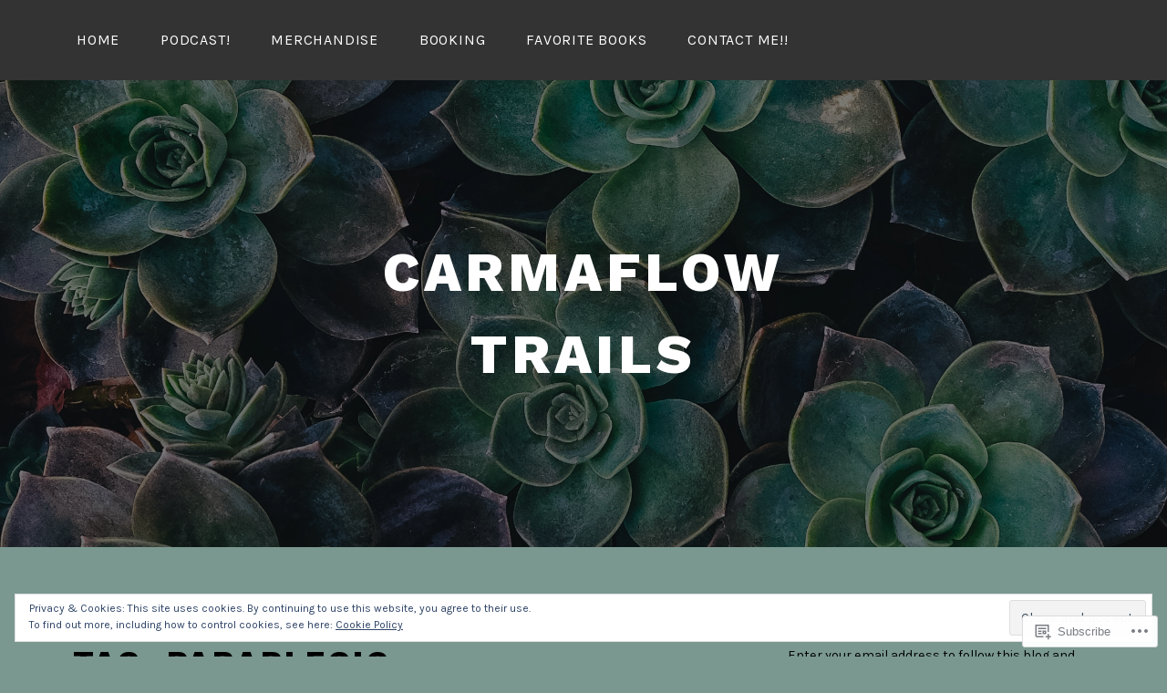

--- FILE ---
content_type: text/html; charset=UTF-8
request_url: https://carmaflowtrails.com/tag/paraplegic/
body_size: 32708
content:
<!DOCTYPE html>
<html lang="en">
<head>
<meta charset="UTF-8">
<meta name="viewport" content="width=device-width, initial-scale=1">
<link rel="profile" href="http://gmpg.org/xfn/11">
<link rel="pingback" href="https://carmaflowtrails.com/xmlrpc.php">

<title>paraplegic &#8211; Carmaflow Trails</title>
<meta name='robots' content='max-image-preview:large' />

<!-- Async WordPress.com Remote Login -->
<script id="wpcom_remote_login_js">
var wpcom_remote_login_extra_auth = '';
function wpcom_remote_login_remove_dom_node_id( element_id ) {
	var dom_node = document.getElementById( element_id );
	if ( dom_node ) { dom_node.parentNode.removeChild( dom_node ); }
}
function wpcom_remote_login_remove_dom_node_classes( class_name ) {
	var dom_nodes = document.querySelectorAll( '.' + class_name );
	for ( var i = 0; i < dom_nodes.length; i++ ) {
		dom_nodes[ i ].parentNode.removeChild( dom_nodes[ i ] );
	}
}
function wpcom_remote_login_final_cleanup() {
	wpcom_remote_login_remove_dom_node_classes( "wpcom_remote_login_msg" );
	wpcom_remote_login_remove_dom_node_id( "wpcom_remote_login_key" );
	wpcom_remote_login_remove_dom_node_id( "wpcom_remote_login_validate" );
	wpcom_remote_login_remove_dom_node_id( "wpcom_remote_login_js" );
	wpcom_remote_login_remove_dom_node_id( "wpcom_request_access_iframe" );
	wpcom_remote_login_remove_dom_node_id( "wpcom_request_access_styles" );
}

// Watch for messages back from the remote login
window.addEventListener( "message", function( e ) {
	if ( e.origin === "https://r-login.wordpress.com" ) {
		var data = {};
		try {
			data = JSON.parse( e.data );
		} catch( e ) {
			wpcom_remote_login_final_cleanup();
			return;
		}

		if ( data.msg === 'LOGIN' ) {
			// Clean up the login check iframe
			wpcom_remote_login_remove_dom_node_id( "wpcom_remote_login_key" );

			var id_regex = new RegExp( /^[0-9]+$/ );
			var token_regex = new RegExp( /^.*|.*|.*$/ );
			if (
				token_regex.test( data.token )
				&& id_regex.test( data.wpcomid )
			) {
				// We have everything we need to ask for a login
				var script = document.createElement( "script" );
				script.setAttribute( "id", "wpcom_remote_login_validate" );
				script.src = '/remote-login.php?wpcom_remote_login=validate'
					+ '&wpcomid=' + data.wpcomid
					+ '&token=' + encodeURIComponent( data.token )
					+ '&host=' + window.location.protocol
					+ '//' + window.location.hostname
					+ '&postid=3738'
					+ '&is_singular=';
				document.body.appendChild( script );
			}

			return;
		}

		// Safari ITP, not logged in, so redirect
		if ( data.msg === 'LOGIN-REDIRECT' ) {
			window.location = 'https://wordpress.com/log-in?redirect_to=' + window.location.href;
			return;
		}

		// Safari ITP, storage access failed, remove the request
		if ( data.msg === 'LOGIN-REMOVE' ) {
			var css_zap = 'html { -webkit-transition: margin-top 1s; transition: margin-top 1s; } /* 9001 */ html { margin-top: 0 !important; } * html body { margin-top: 0 !important; } @media screen and ( max-width: 782px ) { html { margin-top: 0 !important; } * html body { margin-top: 0 !important; } }';
			var style_zap = document.createElement( 'style' );
			style_zap.type = 'text/css';
			style_zap.appendChild( document.createTextNode( css_zap ) );
			document.body.appendChild( style_zap );

			var e = document.getElementById( 'wpcom_request_access_iframe' );
			e.parentNode.removeChild( e );

			document.cookie = 'wordpress_com_login_access=denied; path=/; max-age=31536000';

			return;
		}

		// Safari ITP
		if ( data.msg === 'REQUEST_ACCESS' ) {
			console.log( 'request access: safari' );

			// Check ITP iframe enable/disable knob
			if ( wpcom_remote_login_extra_auth !== 'safari_itp_iframe' ) {
				return;
			}

			// If we are in a "private window" there is no ITP.
			var private_window = false;
			try {
				var opendb = window.openDatabase( null, null, null, null );
			} catch( e ) {
				private_window = true;
			}

			if ( private_window ) {
				console.log( 'private window' );
				return;
			}

			var iframe = document.createElement( 'iframe' );
			iframe.id = 'wpcom_request_access_iframe';
			iframe.setAttribute( 'scrolling', 'no' );
			iframe.setAttribute( 'sandbox', 'allow-storage-access-by-user-activation allow-scripts allow-same-origin allow-top-navigation-by-user-activation' );
			iframe.src = 'https://r-login.wordpress.com/remote-login.php?wpcom_remote_login=request_access&origin=' + encodeURIComponent( data.origin ) + '&wpcomid=' + encodeURIComponent( data.wpcomid );

			var css = 'html { -webkit-transition: margin-top 1s; transition: margin-top 1s; } /* 9001 */ html { margin-top: 46px !important; } * html body { margin-top: 46px !important; } @media screen and ( max-width: 660px ) { html { margin-top: 71px !important; } * html body { margin-top: 71px !important; } #wpcom_request_access_iframe { display: block; height: 71px !important; } } #wpcom_request_access_iframe { border: 0px; height: 46px; position: fixed; top: 0; left: 0; width: 100%; min-width: 100%; z-index: 99999; background: #23282d; } ';

			var style = document.createElement( 'style' );
			style.type = 'text/css';
			style.id = 'wpcom_request_access_styles';
			style.appendChild( document.createTextNode( css ) );
			document.body.appendChild( style );

			document.body.appendChild( iframe );
		}

		if ( data.msg === 'DONE' ) {
			wpcom_remote_login_final_cleanup();
		}
	}
}, false );

// Inject the remote login iframe after the page has had a chance to load
// more critical resources
window.addEventListener( "DOMContentLoaded", function( e ) {
	var iframe = document.createElement( "iframe" );
	iframe.style.display = "none";
	iframe.setAttribute( "scrolling", "no" );
	iframe.setAttribute( "id", "wpcom_remote_login_key" );
	iframe.src = "https://r-login.wordpress.com/remote-login.php"
		+ "?wpcom_remote_login=key"
		+ "&origin=aHR0cHM6Ly9jYXJtYWZsb3d0cmFpbHMuY29t"
		+ "&wpcomid=159485093"
		+ "&time=" + Math.floor( Date.now() / 1000 );
	document.body.appendChild( iframe );
}, false );
</script>
<link rel='dns-prefetch' href='//s0.wp.com' />
<link rel='dns-prefetch' href='//fonts-api.wp.com' />
<link rel="alternate" type="application/rss+xml" title="Carmaflow Trails &raquo; Feed" href="https://carmaflowtrails.com/feed/" />
<link rel="alternate" type="application/rss+xml" title="Carmaflow Trails &raquo; Comments Feed" href="https://carmaflowtrails.com/comments/feed/" />
<link rel="alternate" type="application/rss+xml" title="Carmaflow Trails &raquo; paraplegic Tag Feed" href="https://carmaflowtrails.com/tag/paraplegic/feed/" />
	<script type="text/javascript">
		/* <![CDATA[ */
		function addLoadEvent(func) {
			var oldonload = window.onload;
			if (typeof window.onload != 'function') {
				window.onload = func;
			} else {
				window.onload = function () {
					oldonload();
					func();
				}
			}
		}
		/* ]]> */
	</script>
	<link crossorigin='anonymous' rel='stylesheet' id='all-css-0-1' href='/_static/??/wp-content/mu-plugins/widgets/eu-cookie-law/templates/style.css,/wp-content/mu-plugins/jetpack-plugin/sun/modules/infinite-scroll/infinity.css?m=1753279645j&cssminify=yes' type='text/css' media='all' />
<style id='wp-emoji-styles-inline-css'>

	img.wp-smiley, img.emoji {
		display: inline !important;
		border: none !important;
		box-shadow: none !important;
		height: 1em !important;
		width: 1em !important;
		margin: 0 0.07em !important;
		vertical-align: -0.1em !important;
		background: none !important;
		padding: 0 !important;
	}
/*# sourceURL=wp-emoji-styles-inline-css */
</style>
<link crossorigin='anonymous' rel='stylesheet' id='all-css-2-1' href='/wp-content/plugins/gutenberg-core/v22.2.0/build/styles/block-library/style.css?m=1764855221i&cssminify=yes' type='text/css' media='all' />
<style id='wp-block-library-inline-css'>
.has-text-align-justify {
	text-align:justify;
}
.has-text-align-justify{text-align:justify;}

/*# sourceURL=wp-block-library-inline-css */
</style><style id='wp-block-paragraph-inline-css'>
.is-small-text{font-size:.875em}.is-regular-text{font-size:1em}.is-large-text{font-size:2.25em}.is-larger-text{font-size:3em}.has-drop-cap:not(:focus):first-letter{float:left;font-size:8.4em;font-style:normal;font-weight:100;line-height:.68;margin:.05em .1em 0 0;text-transform:uppercase}body.rtl .has-drop-cap:not(:focus):first-letter{float:none;margin-left:.1em}p.has-drop-cap.has-background{overflow:hidden}:root :where(p.has-background){padding:1.25em 2.375em}:where(p.has-text-color:not(.has-link-color)) a{color:inherit}p.has-text-align-left[style*="writing-mode:vertical-lr"],p.has-text-align-right[style*="writing-mode:vertical-rl"]{rotate:180deg}
/*# sourceURL=/wp-content/plugins/gutenberg-core/v22.2.0/build/styles/block-library/paragraph/style.css */
</style>
<style id='wp-block-gallery-inline-css'>
.blocks-gallery-grid:not(.has-nested-images),.wp-block-gallery:not(.has-nested-images){display:flex;flex-wrap:wrap;list-style-type:none;margin:0;padding:0}.blocks-gallery-grid:not(.has-nested-images) .blocks-gallery-image,.blocks-gallery-grid:not(.has-nested-images) .blocks-gallery-item,.wp-block-gallery:not(.has-nested-images) .blocks-gallery-image,.wp-block-gallery:not(.has-nested-images) .blocks-gallery-item{display:flex;flex-direction:column;flex-grow:1;justify-content:center;margin:0 1em 1em 0;position:relative;width:calc(50% - 1em)}.blocks-gallery-grid:not(.has-nested-images) .blocks-gallery-image:nth-of-type(2n),.blocks-gallery-grid:not(.has-nested-images) .blocks-gallery-item:nth-of-type(2n),.wp-block-gallery:not(.has-nested-images) .blocks-gallery-image:nth-of-type(2n),.wp-block-gallery:not(.has-nested-images) .blocks-gallery-item:nth-of-type(2n){margin-right:0}.blocks-gallery-grid:not(.has-nested-images) .blocks-gallery-image figure,.blocks-gallery-grid:not(.has-nested-images) .blocks-gallery-item figure,.wp-block-gallery:not(.has-nested-images) .blocks-gallery-image figure,.wp-block-gallery:not(.has-nested-images) .blocks-gallery-item figure{align-items:flex-end;display:flex;height:100%;justify-content:flex-start;margin:0}.blocks-gallery-grid:not(.has-nested-images) .blocks-gallery-image img,.blocks-gallery-grid:not(.has-nested-images) .blocks-gallery-item img,.wp-block-gallery:not(.has-nested-images) .blocks-gallery-image img,.wp-block-gallery:not(.has-nested-images) .blocks-gallery-item img{display:block;height:auto;max-width:100%;width:auto}.blocks-gallery-grid:not(.has-nested-images) .blocks-gallery-image figcaption,.blocks-gallery-grid:not(.has-nested-images) .blocks-gallery-item figcaption,.wp-block-gallery:not(.has-nested-images) .blocks-gallery-image figcaption,.wp-block-gallery:not(.has-nested-images) .blocks-gallery-item figcaption{background:linear-gradient(0deg,#000000b3,#0000004d 70%,#0000);bottom:0;box-sizing:border-box;color:#fff;font-size:.8em;margin:0;max-height:100%;overflow:auto;padding:3em .77em .7em;position:absolute;text-align:center;width:100%;z-index:2}.blocks-gallery-grid:not(.has-nested-images) .blocks-gallery-image figcaption img,.blocks-gallery-grid:not(.has-nested-images) .blocks-gallery-item figcaption img,.wp-block-gallery:not(.has-nested-images) .blocks-gallery-image figcaption img,.wp-block-gallery:not(.has-nested-images) .blocks-gallery-item figcaption img{display:inline}.blocks-gallery-grid:not(.has-nested-images) figcaption,.wp-block-gallery:not(.has-nested-images) figcaption{flex-grow:1}.blocks-gallery-grid:not(.has-nested-images).is-cropped .blocks-gallery-image a,.blocks-gallery-grid:not(.has-nested-images).is-cropped .blocks-gallery-image img,.blocks-gallery-grid:not(.has-nested-images).is-cropped .blocks-gallery-item a,.blocks-gallery-grid:not(.has-nested-images).is-cropped .blocks-gallery-item img,.wp-block-gallery:not(.has-nested-images).is-cropped .blocks-gallery-image a,.wp-block-gallery:not(.has-nested-images).is-cropped .blocks-gallery-image img,.wp-block-gallery:not(.has-nested-images).is-cropped .blocks-gallery-item a,.wp-block-gallery:not(.has-nested-images).is-cropped .blocks-gallery-item img{flex:1;height:100%;object-fit:cover;width:100%}.blocks-gallery-grid:not(.has-nested-images).columns-1 .blocks-gallery-image,.blocks-gallery-grid:not(.has-nested-images).columns-1 .blocks-gallery-item,.wp-block-gallery:not(.has-nested-images).columns-1 .blocks-gallery-image,.wp-block-gallery:not(.has-nested-images).columns-1 .blocks-gallery-item{margin-right:0;width:100%}@media (min-width:600px){.blocks-gallery-grid:not(.has-nested-images).columns-3 .blocks-gallery-image,.blocks-gallery-grid:not(.has-nested-images).columns-3 .blocks-gallery-item,.wp-block-gallery:not(.has-nested-images).columns-3 .blocks-gallery-image,.wp-block-gallery:not(.has-nested-images).columns-3 .blocks-gallery-item{margin-right:1em;width:calc(33.33333% - .66667em)}.blocks-gallery-grid:not(.has-nested-images).columns-4 .blocks-gallery-image,.blocks-gallery-grid:not(.has-nested-images).columns-4 .blocks-gallery-item,.wp-block-gallery:not(.has-nested-images).columns-4 .blocks-gallery-image,.wp-block-gallery:not(.has-nested-images).columns-4 .blocks-gallery-item{margin-right:1em;width:calc(25% - .75em)}.blocks-gallery-grid:not(.has-nested-images).columns-5 .blocks-gallery-image,.blocks-gallery-grid:not(.has-nested-images).columns-5 .blocks-gallery-item,.wp-block-gallery:not(.has-nested-images).columns-5 .blocks-gallery-image,.wp-block-gallery:not(.has-nested-images).columns-5 .blocks-gallery-item{margin-right:1em;width:calc(20% - .8em)}.blocks-gallery-grid:not(.has-nested-images).columns-6 .blocks-gallery-image,.blocks-gallery-grid:not(.has-nested-images).columns-6 .blocks-gallery-item,.wp-block-gallery:not(.has-nested-images).columns-6 .blocks-gallery-image,.wp-block-gallery:not(.has-nested-images).columns-6 .blocks-gallery-item{margin-right:1em;width:calc(16.66667% - .83333em)}.blocks-gallery-grid:not(.has-nested-images).columns-7 .blocks-gallery-image,.blocks-gallery-grid:not(.has-nested-images).columns-7 .blocks-gallery-item,.wp-block-gallery:not(.has-nested-images).columns-7 .blocks-gallery-image,.wp-block-gallery:not(.has-nested-images).columns-7 .blocks-gallery-item{margin-right:1em;width:calc(14.28571% - .85714em)}.blocks-gallery-grid:not(.has-nested-images).columns-8 .blocks-gallery-image,.blocks-gallery-grid:not(.has-nested-images).columns-8 .blocks-gallery-item,.wp-block-gallery:not(.has-nested-images).columns-8 .blocks-gallery-image,.wp-block-gallery:not(.has-nested-images).columns-8 .blocks-gallery-item{margin-right:1em;width:calc(12.5% - .875em)}.blocks-gallery-grid:not(.has-nested-images).columns-1 .blocks-gallery-image:nth-of-type(1n),.blocks-gallery-grid:not(.has-nested-images).columns-1 .blocks-gallery-item:nth-of-type(1n),.blocks-gallery-grid:not(.has-nested-images).columns-2 .blocks-gallery-image:nth-of-type(2n),.blocks-gallery-grid:not(.has-nested-images).columns-2 .blocks-gallery-item:nth-of-type(2n),.blocks-gallery-grid:not(.has-nested-images).columns-3 .blocks-gallery-image:nth-of-type(3n),.blocks-gallery-grid:not(.has-nested-images).columns-3 .blocks-gallery-item:nth-of-type(3n),.blocks-gallery-grid:not(.has-nested-images).columns-4 .blocks-gallery-image:nth-of-type(4n),.blocks-gallery-grid:not(.has-nested-images).columns-4 .blocks-gallery-item:nth-of-type(4n),.blocks-gallery-grid:not(.has-nested-images).columns-5 .blocks-gallery-image:nth-of-type(5n),.blocks-gallery-grid:not(.has-nested-images).columns-5 .blocks-gallery-item:nth-of-type(5n),.blocks-gallery-grid:not(.has-nested-images).columns-6 .blocks-gallery-image:nth-of-type(6n),.blocks-gallery-grid:not(.has-nested-images).columns-6 .blocks-gallery-item:nth-of-type(6n),.blocks-gallery-grid:not(.has-nested-images).columns-7 .blocks-gallery-image:nth-of-type(7n),.blocks-gallery-grid:not(.has-nested-images).columns-7 .blocks-gallery-item:nth-of-type(7n),.blocks-gallery-grid:not(.has-nested-images).columns-8 .blocks-gallery-image:nth-of-type(8n),.blocks-gallery-grid:not(.has-nested-images).columns-8 .blocks-gallery-item:nth-of-type(8n),.wp-block-gallery:not(.has-nested-images).columns-1 .blocks-gallery-image:nth-of-type(1n),.wp-block-gallery:not(.has-nested-images).columns-1 .blocks-gallery-item:nth-of-type(1n),.wp-block-gallery:not(.has-nested-images).columns-2 .blocks-gallery-image:nth-of-type(2n),.wp-block-gallery:not(.has-nested-images).columns-2 .blocks-gallery-item:nth-of-type(2n),.wp-block-gallery:not(.has-nested-images).columns-3 .blocks-gallery-image:nth-of-type(3n),.wp-block-gallery:not(.has-nested-images).columns-3 .blocks-gallery-item:nth-of-type(3n),.wp-block-gallery:not(.has-nested-images).columns-4 .blocks-gallery-image:nth-of-type(4n),.wp-block-gallery:not(.has-nested-images).columns-4 .blocks-gallery-item:nth-of-type(4n),.wp-block-gallery:not(.has-nested-images).columns-5 .blocks-gallery-image:nth-of-type(5n),.wp-block-gallery:not(.has-nested-images).columns-5 .blocks-gallery-item:nth-of-type(5n),.wp-block-gallery:not(.has-nested-images).columns-6 .blocks-gallery-image:nth-of-type(6n),.wp-block-gallery:not(.has-nested-images).columns-6 .blocks-gallery-item:nth-of-type(6n),.wp-block-gallery:not(.has-nested-images).columns-7 .blocks-gallery-image:nth-of-type(7n),.wp-block-gallery:not(.has-nested-images).columns-7 .blocks-gallery-item:nth-of-type(7n),.wp-block-gallery:not(.has-nested-images).columns-8 .blocks-gallery-image:nth-of-type(8n),.wp-block-gallery:not(.has-nested-images).columns-8 .blocks-gallery-item:nth-of-type(8n){margin-right:0}}.blocks-gallery-grid:not(.has-nested-images) .blocks-gallery-image:last-child,.blocks-gallery-grid:not(.has-nested-images) .blocks-gallery-item:last-child,.wp-block-gallery:not(.has-nested-images) .blocks-gallery-image:last-child,.wp-block-gallery:not(.has-nested-images) .blocks-gallery-item:last-child{margin-right:0}.blocks-gallery-grid:not(.has-nested-images).alignleft,.blocks-gallery-grid:not(.has-nested-images).alignright,.wp-block-gallery:not(.has-nested-images).alignleft,.wp-block-gallery:not(.has-nested-images).alignright{max-width:420px;width:100%}.blocks-gallery-grid:not(.has-nested-images).aligncenter .blocks-gallery-item figure,.wp-block-gallery:not(.has-nested-images).aligncenter .blocks-gallery-item figure{justify-content:center}.wp-block-gallery:not(.is-cropped) .blocks-gallery-item{align-self:flex-start}figure.wp-block-gallery.has-nested-images{align-items:normal}.wp-block-gallery.has-nested-images figure.wp-block-image:not(#individual-image){margin:0;width:calc(50% - var(--wp--style--unstable-gallery-gap, 16px)/2)}.wp-block-gallery.has-nested-images figure.wp-block-image{box-sizing:border-box;display:flex;flex-direction:column;flex-grow:1;justify-content:center;max-width:100%;position:relative}.wp-block-gallery.has-nested-images figure.wp-block-image>a,.wp-block-gallery.has-nested-images figure.wp-block-image>div{flex-direction:column;flex-grow:1;margin:0}.wp-block-gallery.has-nested-images figure.wp-block-image img{display:block;height:auto;max-width:100%!important;width:auto}.wp-block-gallery.has-nested-images figure.wp-block-image figcaption,.wp-block-gallery.has-nested-images figure.wp-block-image:has(figcaption):before{bottom:0;left:0;max-height:100%;position:absolute;right:0}.wp-block-gallery.has-nested-images figure.wp-block-image:has(figcaption):before{backdrop-filter:blur(3px);content:"";height:100%;-webkit-mask-image:linear-gradient(0deg,#000 20%,#0000);mask-image:linear-gradient(0deg,#000 20%,#0000);max-height:40%;pointer-events:none}.wp-block-gallery.has-nested-images figure.wp-block-image figcaption{box-sizing:border-box;color:#fff;font-size:13px;margin:0;overflow:auto;padding:1em;text-align:center;text-shadow:0 0 1.5px #000}.wp-block-gallery.has-nested-images figure.wp-block-image figcaption::-webkit-scrollbar{height:12px;width:12px}.wp-block-gallery.has-nested-images figure.wp-block-image figcaption::-webkit-scrollbar-track{background-color:initial}.wp-block-gallery.has-nested-images figure.wp-block-image figcaption::-webkit-scrollbar-thumb{background-clip:padding-box;background-color:initial;border:3px solid #0000;border-radius:8px}.wp-block-gallery.has-nested-images figure.wp-block-image figcaption:focus-within::-webkit-scrollbar-thumb,.wp-block-gallery.has-nested-images figure.wp-block-image figcaption:focus::-webkit-scrollbar-thumb,.wp-block-gallery.has-nested-images figure.wp-block-image figcaption:hover::-webkit-scrollbar-thumb{background-color:#fffc}.wp-block-gallery.has-nested-images figure.wp-block-image figcaption{scrollbar-color:#0000 #0000;scrollbar-gutter:stable both-edges;scrollbar-width:thin}.wp-block-gallery.has-nested-images figure.wp-block-image figcaption:focus,.wp-block-gallery.has-nested-images figure.wp-block-image figcaption:focus-within,.wp-block-gallery.has-nested-images figure.wp-block-image figcaption:hover{scrollbar-color:#fffc #0000}.wp-block-gallery.has-nested-images figure.wp-block-image figcaption{will-change:transform}@media (hover:none){.wp-block-gallery.has-nested-images figure.wp-block-image figcaption{scrollbar-color:#fffc #0000}}.wp-block-gallery.has-nested-images figure.wp-block-image figcaption{background:linear-gradient(0deg,#0006,#0000)}.wp-block-gallery.has-nested-images figure.wp-block-image figcaption img{display:inline}.wp-block-gallery.has-nested-images figure.wp-block-image figcaption a{color:inherit}.wp-block-gallery.has-nested-images figure.wp-block-image.has-custom-border img{box-sizing:border-box}.wp-block-gallery.has-nested-images figure.wp-block-image.has-custom-border>a,.wp-block-gallery.has-nested-images figure.wp-block-image.has-custom-border>div,.wp-block-gallery.has-nested-images figure.wp-block-image.is-style-rounded>a,.wp-block-gallery.has-nested-images figure.wp-block-image.is-style-rounded>div{flex:1 1 auto}.wp-block-gallery.has-nested-images figure.wp-block-image.has-custom-border figcaption,.wp-block-gallery.has-nested-images figure.wp-block-image.is-style-rounded figcaption{background:none;color:inherit;flex:initial;margin:0;padding:10px 10px 9px;position:relative;text-shadow:none}.wp-block-gallery.has-nested-images figure.wp-block-image.has-custom-border:before,.wp-block-gallery.has-nested-images figure.wp-block-image.is-style-rounded:before{content:none}.wp-block-gallery.has-nested-images figcaption{flex-basis:100%;flex-grow:1;text-align:center}.wp-block-gallery.has-nested-images:not(.is-cropped) figure.wp-block-image:not(#individual-image){margin-bottom:auto;margin-top:0}.wp-block-gallery.has-nested-images.is-cropped figure.wp-block-image:not(#individual-image){align-self:inherit}.wp-block-gallery.has-nested-images.is-cropped figure.wp-block-image:not(#individual-image)>a,.wp-block-gallery.has-nested-images.is-cropped figure.wp-block-image:not(#individual-image)>div:not(.components-drop-zone){display:flex}.wp-block-gallery.has-nested-images.is-cropped figure.wp-block-image:not(#individual-image) a,.wp-block-gallery.has-nested-images.is-cropped figure.wp-block-image:not(#individual-image) img{flex:1 0 0%;height:100%;object-fit:cover;width:100%}.wp-block-gallery.has-nested-images.columns-1 figure.wp-block-image:not(#individual-image){width:100%}@media (min-width:600px){.wp-block-gallery.has-nested-images.columns-3 figure.wp-block-image:not(#individual-image){width:calc(33.33333% - var(--wp--style--unstable-gallery-gap, 16px)*.66667)}.wp-block-gallery.has-nested-images.columns-4 figure.wp-block-image:not(#individual-image){width:calc(25% - var(--wp--style--unstable-gallery-gap, 16px)*.75)}.wp-block-gallery.has-nested-images.columns-5 figure.wp-block-image:not(#individual-image){width:calc(20% - var(--wp--style--unstable-gallery-gap, 16px)*.8)}.wp-block-gallery.has-nested-images.columns-6 figure.wp-block-image:not(#individual-image){width:calc(16.66667% - var(--wp--style--unstable-gallery-gap, 16px)*.83333)}.wp-block-gallery.has-nested-images.columns-7 figure.wp-block-image:not(#individual-image){width:calc(14.28571% - var(--wp--style--unstable-gallery-gap, 16px)*.85714)}.wp-block-gallery.has-nested-images.columns-8 figure.wp-block-image:not(#individual-image){width:calc(12.5% - var(--wp--style--unstable-gallery-gap, 16px)*.875)}.wp-block-gallery.has-nested-images.columns-default figure.wp-block-image:not(#individual-image){width:calc(33.33% - var(--wp--style--unstable-gallery-gap, 16px)*.66667)}.wp-block-gallery.has-nested-images.columns-default figure.wp-block-image:not(#individual-image):first-child:nth-last-child(2),.wp-block-gallery.has-nested-images.columns-default figure.wp-block-image:not(#individual-image):first-child:nth-last-child(2)~figure.wp-block-image:not(#individual-image){width:calc(50% - var(--wp--style--unstable-gallery-gap, 16px)*.5)}.wp-block-gallery.has-nested-images.columns-default figure.wp-block-image:not(#individual-image):first-child:last-child{width:100%}}.wp-block-gallery.has-nested-images.alignleft,.wp-block-gallery.has-nested-images.alignright{max-width:420px;width:100%}.wp-block-gallery.has-nested-images.aligncenter{justify-content:center}
/*# sourceURL=/wp-content/plugins/gutenberg-core/v22.2.0/build/styles/block-library/gallery/style.css */
</style>
<style id='wp-block-image-inline-css'>
.wp-block-image>a,.wp-block-image>figure>a{display:inline-block}.wp-block-image img{box-sizing:border-box;height:auto;max-width:100%;vertical-align:bottom}@media not (prefers-reduced-motion){.wp-block-image img.hide{visibility:hidden}.wp-block-image img.show{animation:show-content-image .4s}}.wp-block-image[style*=border-radius] img,.wp-block-image[style*=border-radius]>a{border-radius:inherit}.wp-block-image.has-custom-border img{box-sizing:border-box}.wp-block-image.aligncenter{text-align:center}.wp-block-image.alignfull>a,.wp-block-image.alignwide>a{width:100%}.wp-block-image.alignfull img,.wp-block-image.alignwide img{height:auto;width:100%}.wp-block-image .aligncenter,.wp-block-image .alignleft,.wp-block-image .alignright,.wp-block-image.aligncenter,.wp-block-image.alignleft,.wp-block-image.alignright{display:table}.wp-block-image .aligncenter>figcaption,.wp-block-image .alignleft>figcaption,.wp-block-image .alignright>figcaption,.wp-block-image.aligncenter>figcaption,.wp-block-image.alignleft>figcaption,.wp-block-image.alignright>figcaption{caption-side:bottom;display:table-caption}.wp-block-image .alignleft{float:left;margin:.5em 1em .5em 0}.wp-block-image .alignright{float:right;margin:.5em 0 .5em 1em}.wp-block-image .aligncenter{margin-left:auto;margin-right:auto}.wp-block-image :where(figcaption){margin-bottom:1em;margin-top:.5em}.wp-block-image.is-style-circle-mask img{border-radius:9999px}@supports ((-webkit-mask-image:none) or (mask-image:none)) or (-webkit-mask-image:none){.wp-block-image.is-style-circle-mask img{border-radius:0;-webkit-mask-image:url('data:image/svg+xml;utf8,<svg viewBox="0 0 100 100" xmlns="http://www.w3.org/2000/svg"><circle cx="50" cy="50" r="50"/></svg>');mask-image:url('data:image/svg+xml;utf8,<svg viewBox="0 0 100 100" xmlns="http://www.w3.org/2000/svg"><circle cx="50" cy="50" r="50"/></svg>');mask-mode:alpha;-webkit-mask-position:center;mask-position:center;-webkit-mask-repeat:no-repeat;mask-repeat:no-repeat;-webkit-mask-size:contain;mask-size:contain}}:root :where(.wp-block-image.is-style-rounded img,.wp-block-image .is-style-rounded img){border-radius:9999px}.wp-block-image figure{margin:0}.wp-lightbox-container{display:flex;flex-direction:column;position:relative}.wp-lightbox-container img{cursor:zoom-in}.wp-lightbox-container img:hover+button{opacity:1}.wp-lightbox-container button{align-items:center;backdrop-filter:blur(16px) saturate(180%);background-color:#5a5a5a40;border:none;border-radius:4px;cursor:zoom-in;display:flex;height:20px;justify-content:center;opacity:0;padding:0;position:absolute;right:16px;text-align:center;top:16px;width:20px;z-index:100}@media not (prefers-reduced-motion){.wp-lightbox-container button{transition:opacity .2s ease}}.wp-lightbox-container button:focus-visible{outline:3px auto #5a5a5a40;outline:3px auto -webkit-focus-ring-color;outline-offset:3px}.wp-lightbox-container button:hover{cursor:pointer;opacity:1}.wp-lightbox-container button:focus{opacity:1}.wp-lightbox-container button:focus,.wp-lightbox-container button:hover,.wp-lightbox-container button:not(:hover):not(:active):not(.has-background){background-color:#5a5a5a40;border:none}.wp-lightbox-overlay{box-sizing:border-box;cursor:zoom-out;height:100vh;left:0;overflow:hidden;position:fixed;top:0;visibility:hidden;width:100%;z-index:100000}.wp-lightbox-overlay .close-button{align-items:center;cursor:pointer;display:flex;justify-content:center;min-height:40px;min-width:40px;padding:0;position:absolute;right:calc(env(safe-area-inset-right) + 16px);top:calc(env(safe-area-inset-top) + 16px);z-index:5000000}.wp-lightbox-overlay .close-button:focus,.wp-lightbox-overlay .close-button:hover,.wp-lightbox-overlay .close-button:not(:hover):not(:active):not(.has-background){background:none;border:none}.wp-lightbox-overlay .lightbox-image-container{height:var(--wp--lightbox-container-height);left:50%;overflow:hidden;position:absolute;top:50%;transform:translate(-50%,-50%);transform-origin:top left;width:var(--wp--lightbox-container-width);z-index:9999999999}.wp-lightbox-overlay .wp-block-image{align-items:center;box-sizing:border-box;display:flex;height:100%;justify-content:center;margin:0;position:relative;transform-origin:0 0;width:100%;z-index:3000000}.wp-lightbox-overlay .wp-block-image img{height:var(--wp--lightbox-image-height);min-height:var(--wp--lightbox-image-height);min-width:var(--wp--lightbox-image-width);width:var(--wp--lightbox-image-width)}.wp-lightbox-overlay .wp-block-image figcaption{display:none}.wp-lightbox-overlay button{background:none;border:none}.wp-lightbox-overlay .scrim{background-color:#fff;height:100%;opacity:.9;position:absolute;width:100%;z-index:2000000}.wp-lightbox-overlay.active{visibility:visible}@media not (prefers-reduced-motion){.wp-lightbox-overlay.active{animation:turn-on-visibility .25s both}.wp-lightbox-overlay.active img{animation:turn-on-visibility .35s both}.wp-lightbox-overlay.show-closing-animation:not(.active){animation:turn-off-visibility .35s both}.wp-lightbox-overlay.show-closing-animation:not(.active) img{animation:turn-off-visibility .25s both}.wp-lightbox-overlay.zoom.active{animation:none;opacity:1;visibility:visible}.wp-lightbox-overlay.zoom.active .lightbox-image-container{animation:lightbox-zoom-in .4s}.wp-lightbox-overlay.zoom.active .lightbox-image-container img{animation:none}.wp-lightbox-overlay.zoom.active .scrim{animation:turn-on-visibility .4s forwards}.wp-lightbox-overlay.zoom.show-closing-animation:not(.active){animation:none}.wp-lightbox-overlay.zoom.show-closing-animation:not(.active) .lightbox-image-container{animation:lightbox-zoom-out .4s}.wp-lightbox-overlay.zoom.show-closing-animation:not(.active) .lightbox-image-container img{animation:none}.wp-lightbox-overlay.zoom.show-closing-animation:not(.active) .scrim{animation:turn-off-visibility .4s forwards}}@keyframes show-content-image{0%{visibility:hidden}99%{visibility:hidden}to{visibility:visible}}@keyframes turn-on-visibility{0%{opacity:0}to{opacity:1}}@keyframes turn-off-visibility{0%{opacity:1;visibility:visible}99%{opacity:0;visibility:visible}to{opacity:0;visibility:hidden}}@keyframes lightbox-zoom-in{0%{transform:translate(calc((-100vw + var(--wp--lightbox-scrollbar-width))/2 + var(--wp--lightbox-initial-left-position)),calc(-50vh + var(--wp--lightbox-initial-top-position))) scale(var(--wp--lightbox-scale))}to{transform:translate(-50%,-50%) scale(1)}}@keyframes lightbox-zoom-out{0%{transform:translate(-50%,-50%) scale(1);visibility:visible}99%{visibility:visible}to{transform:translate(calc((-100vw + var(--wp--lightbox-scrollbar-width))/2 + var(--wp--lightbox-initial-left-position)),calc(-50vh + var(--wp--lightbox-initial-top-position))) scale(var(--wp--lightbox-scale));visibility:hidden}}
/*# sourceURL=/wp-content/plugins/gutenberg-core/v22.2.0/build/styles/block-library/image/style.css */
</style>
<style id='global-styles-inline-css'>
:root{--wp--preset--aspect-ratio--square: 1;--wp--preset--aspect-ratio--4-3: 4/3;--wp--preset--aspect-ratio--3-4: 3/4;--wp--preset--aspect-ratio--3-2: 3/2;--wp--preset--aspect-ratio--2-3: 2/3;--wp--preset--aspect-ratio--16-9: 16/9;--wp--preset--aspect-ratio--9-16: 9/16;--wp--preset--color--black: #000000;--wp--preset--color--cyan-bluish-gray: #abb8c3;--wp--preset--color--white: #ffffff;--wp--preset--color--pale-pink: #f78da7;--wp--preset--color--vivid-red: #cf2e2e;--wp--preset--color--luminous-vivid-orange: #ff6900;--wp--preset--color--luminous-vivid-amber: #fcb900;--wp--preset--color--light-green-cyan: #7bdcb5;--wp--preset--color--vivid-green-cyan: #00d084;--wp--preset--color--pale-cyan-blue: #8ed1fc;--wp--preset--color--vivid-cyan-blue: #0693e3;--wp--preset--color--vivid-purple: #9b51e0;--wp--preset--gradient--vivid-cyan-blue-to-vivid-purple: linear-gradient(135deg,rgb(6,147,227) 0%,rgb(155,81,224) 100%);--wp--preset--gradient--light-green-cyan-to-vivid-green-cyan: linear-gradient(135deg,rgb(122,220,180) 0%,rgb(0,208,130) 100%);--wp--preset--gradient--luminous-vivid-amber-to-luminous-vivid-orange: linear-gradient(135deg,rgb(252,185,0) 0%,rgb(255,105,0) 100%);--wp--preset--gradient--luminous-vivid-orange-to-vivid-red: linear-gradient(135deg,rgb(255,105,0) 0%,rgb(207,46,46) 100%);--wp--preset--gradient--very-light-gray-to-cyan-bluish-gray: linear-gradient(135deg,rgb(238,238,238) 0%,rgb(169,184,195) 100%);--wp--preset--gradient--cool-to-warm-spectrum: linear-gradient(135deg,rgb(74,234,220) 0%,rgb(151,120,209) 20%,rgb(207,42,186) 40%,rgb(238,44,130) 60%,rgb(251,105,98) 80%,rgb(254,248,76) 100%);--wp--preset--gradient--blush-light-purple: linear-gradient(135deg,rgb(255,206,236) 0%,rgb(152,150,240) 100%);--wp--preset--gradient--blush-bordeaux: linear-gradient(135deg,rgb(254,205,165) 0%,rgb(254,45,45) 50%,rgb(107,0,62) 100%);--wp--preset--gradient--luminous-dusk: linear-gradient(135deg,rgb(255,203,112) 0%,rgb(199,81,192) 50%,rgb(65,88,208) 100%);--wp--preset--gradient--pale-ocean: linear-gradient(135deg,rgb(255,245,203) 0%,rgb(182,227,212) 50%,rgb(51,167,181) 100%);--wp--preset--gradient--electric-grass: linear-gradient(135deg,rgb(202,248,128) 0%,rgb(113,206,126) 100%);--wp--preset--gradient--midnight: linear-gradient(135deg,rgb(2,3,129) 0%,rgb(40,116,252) 100%);--wp--preset--font-size--small: 13px;--wp--preset--font-size--medium: 20px;--wp--preset--font-size--large: 36px;--wp--preset--font-size--x-large: 42px;--wp--preset--font-family--albert-sans: 'Albert Sans', sans-serif;--wp--preset--font-family--alegreya: Alegreya, serif;--wp--preset--font-family--arvo: Arvo, serif;--wp--preset--font-family--bodoni-moda: 'Bodoni Moda', serif;--wp--preset--font-family--bricolage-grotesque: 'Bricolage Grotesque', sans-serif;--wp--preset--font-family--cabin: Cabin, sans-serif;--wp--preset--font-family--chivo: Chivo, sans-serif;--wp--preset--font-family--commissioner: Commissioner, sans-serif;--wp--preset--font-family--cormorant: Cormorant, serif;--wp--preset--font-family--courier-prime: 'Courier Prime', monospace;--wp--preset--font-family--crimson-pro: 'Crimson Pro', serif;--wp--preset--font-family--dm-mono: 'DM Mono', monospace;--wp--preset--font-family--dm-sans: 'DM Sans', sans-serif;--wp--preset--font-family--dm-serif-display: 'DM Serif Display', serif;--wp--preset--font-family--domine: Domine, serif;--wp--preset--font-family--eb-garamond: 'EB Garamond', serif;--wp--preset--font-family--epilogue: Epilogue, sans-serif;--wp--preset--font-family--fahkwang: Fahkwang, sans-serif;--wp--preset--font-family--figtree: Figtree, sans-serif;--wp--preset--font-family--fira-sans: 'Fira Sans', sans-serif;--wp--preset--font-family--fjalla-one: 'Fjalla One', sans-serif;--wp--preset--font-family--fraunces: Fraunces, serif;--wp--preset--font-family--gabarito: Gabarito, system-ui;--wp--preset--font-family--ibm-plex-mono: 'IBM Plex Mono', monospace;--wp--preset--font-family--ibm-plex-sans: 'IBM Plex Sans', sans-serif;--wp--preset--font-family--ibarra-real-nova: 'Ibarra Real Nova', serif;--wp--preset--font-family--instrument-serif: 'Instrument Serif', serif;--wp--preset--font-family--inter: Inter, sans-serif;--wp--preset--font-family--josefin-sans: 'Josefin Sans', sans-serif;--wp--preset--font-family--jost: Jost, sans-serif;--wp--preset--font-family--libre-baskerville: 'Libre Baskerville', serif;--wp--preset--font-family--libre-franklin: 'Libre Franklin', sans-serif;--wp--preset--font-family--literata: Literata, serif;--wp--preset--font-family--lora: Lora, serif;--wp--preset--font-family--merriweather: Merriweather, serif;--wp--preset--font-family--montserrat: Montserrat, sans-serif;--wp--preset--font-family--newsreader: Newsreader, serif;--wp--preset--font-family--noto-sans-mono: 'Noto Sans Mono', sans-serif;--wp--preset--font-family--nunito: Nunito, sans-serif;--wp--preset--font-family--open-sans: 'Open Sans', sans-serif;--wp--preset--font-family--overpass: Overpass, sans-serif;--wp--preset--font-family--pt-serif: 'PT Serif', serif;--wp--preset--font-family--petrona: Petrona, serif;--wp--preset--font-family--piazzolla: Piazzolla, serif;--wp--preset--font-family--playfair-display: 'Playfair Display', serif;--wp--preset--font-family--plus-jakarta-sans: 'Plus Jakarta Sans', sans-serif;--wp--preset--font-family--poppins: Poppins, sans-serif;--wp--preset--font-family--raleway: Raleway, sans-serif;--wp--preset--font-family--roboto: Roboto, sans-serif;--wp--preset--font-family--roboto-slab: 'Roboto Slab', serif;--wp--preset--font-family--rubik: Rubik, sans-serif;--wp--preset--font-family--rufina: Rufina, serif;--wp--preset--font-family--sora: Sora, sans-serif;--wp--preset--font-family--source-sans-3: 'Source Sans 3', sans-serif;--wp--preset--font-family--source-serif-4: 'Source Serif 4', serif;--wp--preset--font-family--space-mono: 'Space Mono', monospace;--wp--preset--font-family--syne: Syne, sans-serif;--wp--preset--font-family--texturina: Texturina, serif;--wp--preset--font-family--urbanist: Urbanist, sans-serif;--wp--preset--font-family--work-sans: 'Work Sans', sans-serif;--wp--preset--spacing--20: 0.44rem;--wp--preset--spacing--30: 0.67rem;--wp--preset--spacing--40: 1rem;--wp--preset--spacing--50: 1.5rem;--wp--preset--spacing--60: 2.25rem;--wp--preset--spacing--70: 3.38rem;--wp--preset--spacing--80: 5.06rem;--wp--preset--shadow--natural: 6px 6px 9px rgba(0, 0, 0, 0.2);--wp--preset--shadow--deep: 12px 12px 50px rgba(0, 0, 0, 0.4);--wp--preset--shadow--sharp: 6px 6px 0px rgba(0, 0, 0, 0.2);--wp--preset--shadow--outlined: 6px 6px 0px -3px rgb(255, 255, 255), 6px 6px rgb(0, 0, 0);--wp--preset--shadow--crisp: 6px 6px 0px rgb(0, 0, 0);}:where(.is-layout-flex){gap: 0.5em;}:where(.is-layout-grid){gap: 0.5em;}body .is-layout-flex{display: flex;}.is-layout-flex{flex-wrap: wrap;align-items: center;}.is-layout-flex > :is(*, div){margin: 0;}body .is-layout-grid{display: grid;}.is-layout-grid > :is(*, div){margin: 0;}:where(.wp-block-columns.is-layout-flex){gap: 2em;}:where(.wp-block-columns.is-layout-grid){gap: 2em;}:where(.wp-block-post-template.is-layout-flex){gap: 1.25em;}:where(.wp-block-post-template.is-layout-grid){gap: 1.25em;}.has-black-color{color: var(--wp--preset--color--black) !important;}.has-cyan-bluish-gray-color{color: var(--wp--preset--color--cyan-bluish-gray) !important;}.has-white-color{color: var(--wp--preset--color--white) !important;}.has-pale-pink-color{color: var(--wp--preset--color--pale-pink) !important;}.has-vivid-red-color{color: var(--wp--preset--color--vivid-red) !important;}.has-luminous-vivid-orange-color{color: var(--wp--preset--color--luminous-vivid-orange) !important;}.has-luminous-vivid-amber-color{color: var(--wp--preset--color--luminous-vivid-amber) !important;}.has-light-green-cyan-color{color: var(--wp--preset--color--light-green-cyan) !important;}.has-vivid-green-cyan-color{color: var(--wp--preset--color--vivid-green-cyan) !important;}.has-pale-cyan-blue-color{color: var(--wp--preset--color--pale-cyan-blue) !important;}.has-vivid-cyan-blue-color{color: var(--wp--preset--color--vivid-cyan-blue) !important;}.has-vivid-purple-color{color: var(--wp--preset--color--vivid-purple) !important;}.has-black-background-color{background-color: var(--wp--preset--color--black) !important;}.has-cyan-bluish-gray-background-color{background-color: var(--wp--preset--color--cyan-bluish-gray) !important;}.has-white-background-color{background-color: var(--wp--preset--color--white) !important;}.has-pale-pink-background-color{background-color: var(--wp--preset--color--pale-pink) !important;}.has-vivid-red-background-color{background-color: var(--wp--preset--color--vivid-red) !important;}.has-luminous-vivid-orange-background-color{background-color: var(--wp--preset--color--luminous-vivid-orange) !important;}.has-luminous-vivid-amber-background-color{background-color: var(--wp--preset--color--luminous-vivid-amber) !important;}.has-light-green-cyan-background-color{background-color: var(--wp--preset--color--light-green-cyan) !important;}.has-vivid-green-cyan-background-color{background-color: var(--wp--preset--color--vivid-green-cyan) !important;}.has-pale-cyan-blue-background-color{background-color: var(--wp--preset--color--pale-cyan-blue) !important;}.has-vivid-cyan-blue-background-color{background-color: var(--wp--preset--color--vivid-cyan-blue) !important;}.has-vivid-purple-background-color{background-color: var(--wp--preset--color--vivid-purple) !important;}.has-black-border-color{border-color: var(--wp--preset--color--black) !important;}.has-cyan-bluish-gray-border-color{border-color: var(--wp--preset--color--cyan-bluish-gray) !important;}.has-white-border-color{border-color: var(--wp--preset--color--white) !important;}.has-pale-pink-border-color{border-color: var(--wp--preset--color--pale-pink) !important;}.has-vivid-red-border-color{border-color: var(--wp--preset--color--vivid-red) !important;}.has-luminous-vivid-orange-border-color{border-color: var(--wp--preset--color--luminous-vivid-orange) !important;}.has-luminous-vivid-amber-border-color{border-color: var(--wp--preset--color--luminous-vivid-amber) !important;}.has-light-green-cyan-border-color{border-color: var(--wp--preset--color--light-green-cyan) !important;}.has-vivid-green-cyan-border-color{border-color: var(--wp--preset--color--vivid-green-cyan) !important;}.has-pale-cyan-blue-border-color{border-color: var(--wp--preset--color--pale-cyan-blue) !important;}.has-vivid-cyan-blue-border-color{border-color: var(--wp--preset--color--vivid-cyan-blue) !important;}.has-vivid-purple-border-color{border-color: var(--wp--preset--color--vivid-purple) !important;}.has-vivid-cyan-blue-to-vivid-purple-gradient-background{background: var(--wp--preset--gradient--vivid-cyan-blue-to-vivid-purple) !important;}.has-light-green-cyan-to-vivid-green-cyan-gradient-background{background: var(--wp--preset--gradient--light-green-cyan-to-vivid-green-cyan) !important;}.has-luminous-vivid-amber-to-luminous-vivid-orange-gradient-background{background: var(--wp--preset--gradient--luminous-vivid-amber-to-luminous-vivid-orange) !important;}.has-luminous-vivid-orange-to-vivid-red-gradient-background{background: var(--wp--preset--gradient--luminous-vivid-orange-to-vivid-red) !important;}.has-very-light-gray-to-cyan-bluish-gray-gradient-background{background: var(--wp--preset--gradient--very-light-gray-to-cyan-bluish-gray) !important;}.has-cool-to-warm-spectrum-gradient-background{background: var(--wp--preset--gradient--cool-to-warm-spectrum) !important;}.has-blush-light-purple-gradient-background{background: var(--wp--preset--gradient--blush-light-purple) !important;}.has-blush-bordeaux-gradient-background{background: var(--wp--preset--gradient--blush-bordeaux) !important;}.has-luminous-dusk-gradient-background{background: var(--wp--preset--gradient--luminous-dusk) !important;}.has-pale-ocean-gradient-background{background: var(--wp--preset--gradient--pale-ocean) !important;}.has-electric-grass-gradient-background{background: var(--wp--preset--gradient--electric-grass) !important;}.has-midnight-gradient-background{background: var(--wp--preset--gradient--midnight) !important;}.has-small-font-size{font-size: var(--wp--preset--font-size--small) !important;}.has-medium-font-size{font-size: var(--wp--preset--font-size--medium) !important;}.has-large-font-size{font-size: var(--wp--preset--font-size--large) !important;}.has-x-large-font-size{font-size: var(--wp--preset--font-size--x-large) !important;}.has-albert-sans-font-family{font-family: var(--wp--preset--font-family--albert-sans) !important;}.has-alegreya-font-family{font-family: var(--wp--preset--font-family--alegreya) !important;}.has-arvo-font-family{font-family: var(--wp--preset--font-family--arvo) !important;}.has-bodoni-moda-font-family{font-family: var(--wp--preset--font-family--bodoni-moda) !important;}.has-bricolage-grotesque-font-family{font-family: var(--wp--preset--font-family--bricolage-grotesque) !important;}.has-cabin-font-family{font-family: var(--wp--preset--font-family--cabin) !important;}.has-chivo-font-family{font-family: var(--wp--preset--font-family--chivo) !important;}.has-commissioner-font-family{font-family: var(--wp--preset--font-family--commissioner) !important;}.has-cormorant-font-family{font-family: var(--wp--preset--font-family--cormorant) !important;}.has-courier-prime-font-family{font-family: var(--wp--preset--font-family--courier-prime) !important;}.has-crimson-pro-font-family{font-family: var(--wp--preset--font-family--crimson-pro) !important;}.has-dm-mono-font-family{font-family: var(--wp--preset--font-family--dm-mono) !important;}.has-dm-sans-font-family{font-family: var(--wp--preset--font-family--dm-sans) !important;}.has-dm-serif-display-font-family{font-family: var(--wp--preset--font-family--dm-serif-display) !important;}.has-domine-font-family{font-family: var(--wp--preset--font-family--domine) !important;}.has-eb-garamond-font-family{font-family: var(--wp--preset--font-family--eb-garamond) !important;}.has-epilogue-font-family{font-family: var(--wp--preset--font-family--epilogue) !important;}.has-fahkwang-font-family{font-family: var(--wp--preset--font-family--fahkwang) !important;}.has-figtree-font-family{font-family: var(--wp--preset--font-family--figtree) !important;}.has-fira-sans-font-family{font-family: var(--wp--preset--font-family--fira-sans) !important;}.has-fjalla-one-font-family{font-family: var(--wp--preset--font-family--fjalla-one) !important;}.has-fraunces-font-family{font-family: var(--wp--preset--font-family--fraunces) !important;}.has-gabarito-font-family{font-family: var(--wp--preset--font-family--gabarito) !important;}.has-ibm-plex-mono-font-family{font-family: var(--wp--preset--font-family--ibm-plex-mono) !important;}.has-ibm-plex-sans-font-family{font-family: var(--wp--preset--font-family--ibm-plex-sans) !important;}.has-ibarra-real-nova-font-family{font-family: var(--wp--preset--font-family--ibarra-real-nova) !important;}.has-instrument-serif-font-family{font-family: var(--wp--preset--font-family--instrument-serif) !important;}.has-inter-font-family{font-family: var(--wp--preset--font-family--inter) !important;}.has-josefin-sans-font-family{font-family: var(--wp--preset--font-family--josefin-sans) !important;}.has-jost-font-family{font-family: var(--wp--preset--font-family--jost) !important;}.has-libre-baskerville-font-family{font-family: var(--wp--preset--font-family--libre-baskerville) !important;}.has-libre-franklin-font-family{font-family: var(--wp--preset--font-family--libre-franklin) !important;}.has-literata-font-family{font-family: var(--wp--preset--font-family--literata) !important;}.has-lora-font-family{font-family: var(--wp--preset--font-family--lora) !important;}.has-merriweather-font-family{font-family: var(--wp--preset--font-family--merriweather) !important;}.has-montserrat-font-family{font-family: var(--wp--preset--font-family--montserrat) !important;}.has-newsreader-font-family{font-family: var(--wp--preset--font-family--newsreader) !important;}.has-noto-sans-mono-font-family{font-family: var(--wp--preset--font-family--noto-sans-mono) !important;}.has-nunito-font-family{font-family: var(--wp--preset--font-family--nunito) !important;}.has-open-sans-font-family{font-family: var(--wp--preset--font-family--open-sans) !important;}.has-overpass-font-family{font-family: var(--wp--preset--font-family--overpass) !important;}.has-pt-serif-font-family{font-family: var(--wp--preset--font-family--pt-serif) !important;}.has-petrona-font-family{font-family: var(--wp--preset--font-family--petrona) !important;}.has-piazzolla-font-family{font-family: var(--wp--preset--font-family--piazzolla) !important;}.has-playfair-display-font-family{font-family: var(--wp--preset--font-family--playfair-display) !important;}.has-plus-jakarta-sans-font-family{font-family: var(--wp--preset--font-family--plus-jakarta-sans) !important;}.has-poppins-font-family{font-family: var(--wp--preset--font-family--poppins) !important;}.has-raleway-font-family{font-family: var(--wp--preset--font-family--raleway) !important;}.has-roboto-font-family{font-family: var(--wp--preset--font-family--roboto) !important;}.has-roboto-slab-font-family{font-family: var(--wp--preset--font-family--roboto-slab) !important;}.has-rubik-font-family{font-family: var(--wp--preset--font-family--rubik) !important;}.has-rufina-font-family{font-family: var(--wp--preset--font-family--rufina) !important;}.has-sora-font-family{font-family: var(--wp--preset--font-family--sora) !important;}.has-source-sans-3-font-family{font-family: var(--wp--preset--font-family--source-sans-3) !important;}.has-source-serif-4-font-family{font-family: var(--wp--preset--font-family--source-serif-4) !important;}.has-space-mono-font-family{font-family: var(--wp--preset--font-family--space-mono) !important;}.has-syne-font-family{font-family: var(--wp--preset--font-family--syne) !important;}.has-texturina-font-family{font-family: var(--wp--preset--font-family--texturina) !important;}.has-urbanist-font-family{font-family: var(--wp--preset--font-family--urbanist) !important;}.has-work-sans-font-family{font-family: var(--wp--preset--font-family--work-sans) !important;}
/*# sourceURL=global-styles-inline-css */
</style>
<style id='core-block-supports-inline-css'>
.wp-block-gallery.wp-block-gallery-1{--wp--style--unstable-gallery-gap:var( --wp--style--gallery-gap-default, var( --gallery-block--gutter-size, var( --wp--style--block-gap, 0.5em ) ) );gap:var( --wp--style--gallery-gap-default, var( --gallery-block--gutter-size, var( --wp--style--block-gap, 0.5em ) ) );}
/*# sourceURL=core-block-supports-inline-css */
</style>

<style id='classic-theme-styles-inline-css'>
/*! This file is auto-generated */
.wp-block-button__link{color:#fff;background-color:#32373c;border-radius:9999px;box-shadow:none;text-decoration:none;padding:calc(.667em + 2px) calc(1.333em + 2px);font-size:1.125em}.wp-block-file__button{background:#32373c;color:#fff;text-decoration:none}
/*# sourceURL=/wp-includes/css/classic-themes.min.css */
</style>
<link crossorigin='anonymous' rel='stylesheet' id='all-css-4-1' href='/_static/??-eJx9j9EKwjAMRX/INlSH24v4LW0XtNqspUkd/r0dAxUcvuThcs7lBuasfJoEJ4Ec6yVMDD65mPydYa/NoI3iQDmiKvjQHYyB5U0olmdE7Zl38FVEVX26CracspWFIByDxYjUsH/anJujnMsFmVW7FCopuTaRf7w1hlwdxDQiiy2wPWyLtMwobSgzrE8t1plOpj+aQzcc+v72AnM7bDU=&cssminify=yes' type='text/css' media='all' />
<link rel='stylesheet' id='lodestar_fonts_url-css' href='https://fonts-api.wp.com/css?family=Work+Sans%3A800%7CKarla%3A400%2C400italic%2C700%2C700italic&#038;subset=latin%2Clatin-ext' media='all' />
<link crossorigin='anonymous' rel='stylesheet' id='all-css-6-1' href='/_static/??/wp-content/mu-plugins/jetpack-plugin/sun/_inc/genericons/genericons/genericons.css,/wp-content/themes/pub/lodestar/inc/wpcom-style.css?m=1753279645j&cssminify=yes' type='text/css' media='all' />
<style id='jetpack_facebook_likebox-inline-css'>
.widget_facebook_likebox {
	overflow: hidden;
}

/*# sourceURL=/wp-content/mu-plugins/jetpack-plugin/sun/modules/widgets/facebook-likebox/style.css */
</style>
<link crossorigin='anonymous' rel='stylesheet' id='all-css-8-1' href='/_static/??-eJzTLy/QTc7PK0nNK9HPLdUtyClNz8wr1i9KTcrJTwcy0/WTi5G5ekCujj52Temp+bo5+cmJJZn5eSgc3bScxMwikFb7XFtDE1NLExMLc0OTLACohS2q&cssminify=yes' type='text/css' media='all' />
<link crossorigin='anonymous' rel='stylesheet' id='print-css-9-1' href='/wp-content/mu-plugins/global-print/global-print.css?m=1465851035i&cssminify=yes' type='text/css' media='print' />
<style id='jetpack-global-styles-frontend-style-inline-css'>
:root { --font-headings: unset; --font-base: unset; --font-headings-default: -apple-system,BlinkMacSystemFont,"Segoe UI",Roboto,Oxygen-Sans,Ubuntu,Cantarell,"Helvetica Neue",sans-serif; --font-base-default: -apple-system,BlinkMacSystemFont,"Segoe UI",Roboto,Oxygen-Sans,Ubuntu,Cantarell,"Helvetica Neue",sans-serif;}
/*# sourceURL=jetpack-global-styles-frontend-style-inline-css */
</style>
<link crossorigin='anonymous' rel='stylesheet' id='all-css-12-1' href='/wp-content/themes/h4/global.css?m=1420737423i&cssminify=yes' type='text/css' media='all' />
<script type="text/javascript" id="wpcom-actionbar-placeholder-js-extra">
/* <![CDATA[ */
var actionbardata = {"siteID":"159485093","postID":"0","siteURL":"https://carmaflowtrails.com","xhrURL":"https://carmaflowtrails.com/wp-admin/admin-ajax.php","nonce":"a1fa0fa1af","isLoggedIn":"","statusMessage":"","subsEmailDefault":"instantly","proxyScriptUrl":"https://s0.wp.com/wp-content/js/wpcom-proxy-request.js?m=1513050504i&amp;ver=20211021","i18n":{"followedText":"New posts from this site will now appear in your \u003Ca href=\"https://wordpress.com/reader\"\u003EReader\u003C/a\u003E","foldBar":"Collapse this bar","unfoldBar":"Expand this bar","shortLinkCopied":"Shortlink copied to clipboard."}};
//# sourceURL=wpcom-actionbar-placeholder-js-extra
/* ]]> */
</script>
<script type="text/javascript" id="jetpack-mu-wpcom-settings-js-before">
/* <![CDATA[ */
var JETPACK_MU_WPCOM_SETTINGS = {"assetsUrl":"https://s0.wp.com/wp-content/mu-plugins/jetpack-mu-wpcom-plugin/sun/jetpack_vendor/automattic/jetpack-mu-wpcom/src/build/"};
//# sourceURL=jetpack-mu-wpcom-settings-js-before
/* ]]> */
</script>
<script crossorigin='anonymous' type='text/javascript'  src='/_static/??-eJyFjcsOwiAQRX/I6dSa+lgYvwWBEAgMOAPW/n3bqIk7V2dxT87FqYDOVC1VDIIcKxTOr7kLssN186RjM1a2MTya5fmDLnn6K0HyjlW1v/L37R6zgxKb8yQ4ZTbKCOioRN4hnQo+hw1AmcCZwmvilq7709CPh/54voQFmNpFWg=='></script>
<script type="text/javascript" id="rlt-proxy-js-after">
/* <![CDATA[ */
	rltInitialize( {"token":null,"iframeOrigins":["https:\/\/widgets.wp.com"]} );
//# sourceURL=rlt-proxy-js-after
/* ]]> */
</script>
<link rel="EditURI" type="application/rsd+xml" title="RSD" href="https://carmaflowtrails.wordpress.com/xmlrpc.php?rsd" />
<meta name="generator" content="WordPress.com" />

<!-- Jetpack Open Graph Tags -->
<meta property="og:type" content="website" />
<meta property="og:title" content="paraplegic &#8211; Carmaflow Trails" />
<meta property="og:url" content="https://carmaflowtrails.com/tag/paraplegic/" />
<meta property="og:site_name" content="Carmaflow Trails" />
<meta property="og:image" content="https://carmaflowtrails.com/wp-content/uploads/2019/11/cropped-logo-1.jpg?w=200" />
<meta property="og:image:width" content="200" />
<meta property="og:image:height" content="200" />
<meta property="og:image:alt" content="" />
<meta property="og:locale" content="en_US" />

<!-- End Jetpack Open Graph Tags -->
<link rel="search" type="application/opensearchdescription+xml" href="https://carmaflowtrails.com/osd.xml" title="Carmaflow Trails" />
<link rel="search" type="application/opensearchdescription+xml" href="https://s1.wp.com/opensearch.xml" title="WordPress.com" />
<meta name="theme-color" content="#7a9890" />
<meta name="description" content="Posts about paraplegic written by carmaflowtrails" />
<style type="text/css" id="custom-background-css">
body.custom-background { background-color: #7a9890; }
</style>
			<script type="text/javascript">

			window.doNotSellCallback = function() {

				var linkElements = [
					'a[href="https://wordpress.com/?ref=footer_blog"]',
					'a[href="https://wordpress.com/?ref=footer_website"]',
					'a[href="https://wordpress.com/?ref=vertical_footer"]',
					'a[href^="https://wordpress.com/?ref=footer_segment_"]',
				].join(',');

				var dnsLink = document.createElement( 'a' );
				dnsLink.href = 'https://wordpress.com/advertising-program-optout/';
				dnsLink.classList.add( 'do-not-sell-link' );
				dnsLink.rel = 'nofollow';
				dnsLink.style.marginLeft = '0.5em';
				dnsLink.textContent = 'Do Not Sell or Share My Personal Information';

				var creditLinks = document.querySelectorAll( linkElements );

				if ( 0 === creditLinks.length ) {
					return false;
				}

				Array.prototype.forEach.call( creditLinks, function( el ) {
					el.insertAdjacentElement( 'afterend', dnsLink );
				});

				return true;
			};

		</script>
		<style type="text/css" id="custom-colors-css">
	body .header-top a:hover,
	body .header-top a:focus,
	.menu-toggle:hover,
	.menu-toggle:focus,
	.site-top-content-2,
	.site-footer .jetpack-social-navigation a:hover,
	.site-footer .jetpack-social-navigation a:focus {
		opacity: 0.8;
	}

	body .header-top #site-navigation a:hover,
	body .header-top #site-navigation a:focus {
		opacity: 1.0;
	}

	body .site-branding,
	body .site-branding a {
		color: #fff;
	}

	body .site-description,
	body .site-description a {
		color: #ccc;
	}

	pre,
	mark,
	ins {
		background: rgba(0,0,0,0.15);
	}

	.entry-content h1,
	.entry-content h2,
	.panel-content .entry-title,
	.entry-meta {
		opacity: 0.6;
	}

	.lodestar-intro .entry-content {
		opacity: 0.7;
	}

	.entry-content h5,
	.entry-content h6 {
		opacity: 0.8;
	}

	button:hover,
	button:focus,
	input[type="button"]:hover,
	input[type="button"]:focus,
	input[type="reset"]:hover,
	input[type="reset"]:focus,
	input[type="submit"]:hover,
	input[type="submit"]:focus,
	#infinite-handle span button:hover,
	#infinite-handle span button:focus,
	.woocommerce-page .button:hover,
	.woocommerce-page .button:focus,
	.site-header-cart .button:hover,
	.site-header-cart .button:focus {
		opacity: 0.8;
	}

	table.shop_table {
		border: none;
	}

	table.shop_table th,
	.woocommerce-checkout-payment .payment_box {
		background: rgba(0,0,0,0.15);
	}

	@media only screen and ( max-width: 59.9999em ) {
		.main-navigation li:hover,
		.main-navigation li:focus,
		.main-navigation a:hover,
		.main-navigation a:focus,
		.main-navigation ul ul {
			background: transparent !important;
		}
	}

	@media only screen and ( min-width: 60em ) {
		.main-navigation ul,
		#top-menu {
			background-color: transparent;
		}
	}

.site-footer .widget-area { color: #232323;}
input[type="text"]:focus,
		input[type="email"]:focus,
		input[type="url"]:focus,
		input[type="password"]:focus,
		input[type="search"]:focus,
		input[type="number"]:focus,
		input[type="tel"]:focus,
		input[type="range"]:focus,
		input[type="date"]:focus,
		input[type="month"]:focus,
		input[type="week"]:focus,
		input[type="time"]:focus,
		input[type="datetime"]:focus,
		input[type="datetime-local"]:focus,
		input[type="color"]:focus,
		textarea:focus,
		.post-navigation .nav-links,
		.entry-author { border-color: #333333;}
.header-top,
		.header-top a,
		.header-top a:visited,
		.header-top a:hover,
		.header-top a:focus,
		.site-top-content span.site-top-content-2,
		.menu-toggle,
		.menu-toggle:hover,
		.menu-toggle:focus,
		.site-info,
		.site-info a,
		.site-info:visited { color: #FFFFFF;}
.menu-toggle,
		.menu-toggle:hover,
		.menu-toggle:focus { border-color: #FFFFFF;}
.woocommerce-message:before,
			.woocommerce-info:before,
			.woocommerce-error:before,
			.woocommerce-noreviews:before,
			p.no-comments:before { color: #FFFFFF;}
.site-header-cart .cart-contents .count { color: #FFFFFF;}
.onsale { color: #FFFFFF;}
input[type="text"],
		input[type="email"],
		input[type="url"],
		input[type="password"],
		input[type="search"],
		input[type="number"],
		input[type="tel"],
		input[type="range"],
		input[type="date"],
		input[type="month"],
		input[type="week"],
		input[type="time"],
		input[type="datetime"],
		input[type="datetime-local"],
		input[type="color"],
		textarea,
		select { border-color: #232323;}
hr { background-color: #444444;}
td,
		th,
		blockquote,
		.lodestar-front-page article:not(.has-post-thumbnail),
		.jetpack-testimonial .entry-content,
		.widget ul li,
		.widget_product_categories ul li li,
		.single-product div.product .woocommerce-tabs .woocommerce-Tabs-panel,
		.single-product div.product .woocommerce-tabs ul.tabs li,
		.widget .tagcloud a:hover,
		.widget .tagcloud a:focus,
		.widget.widget_tag_cloud a:hover,
		.widget.widget_tag_cloud a:focus,
		.wp_widget_tag_cloud a:hover,
		.wp_widget_tag_cloud a:focus,
		.jetpack-social-navigation,
		.woocommerce-checkout-payment ul.payment_methods,
		.woocommerce-checkout-payment .form-row { border-color: #BBBBBB;}
.entry-content div.sharedaddy h3,
		.entry-content div.sharedaddy h3.sd-title,
		.entry-content div#jp-relatedposts h3.jp-relatedposts-headline { color: #232323;}
.main-navigation ul { background: #111111;}
body,
		.one-column .panel-content .wrap,
		.jetpack-social-navigation { background-color: #7a9890;}
.site-footer .widget-area { background-color: #6C8D84;}
.site-footer .jetpack-social-navigation a { color: #7a9890;}
.single-product div.product .woocommerce-tabs ul.tabs li.active { border-bottom-color: #7a9890;}
body,
		a:hover,
		a:focus,
		a:active,
		.entry-title a,
		.entry-content h1,
		.entry-content h2,
		.entry-content h3,
		.entry-content h4,
		.entry-content h5,
		.entry-content h6,
		.project-terms a.current-type,
		.panel-content .entry-title,
		.entry-meta,
		.lodestar-intro .entry-content,
		.lodestar-panel .jetpack-testimonial .entry-header h2,
		.widget-area .widget.woocommerce ul.product_list_widget li > a.remove,
		table.cart .product-remove a { color: #000000;}
input[type="text"],
		input[type="email"],
		input[type="url"],
		input[type="password"],
		input[type="search"],
		input[type="number"],
		input[type="tel"],
		input[type="range"],
		input[type="date"],
		input[type="month"],
		input[type="week"],
		input[type="time"],
		input[type="datetime"],
		input[type="datetime-local"],
		input[type="color"],
		textarea { color: #333333;}
input[type="text"]:focus,
		input[type="email"]:focus,
		input[type="url"]:focus,
		input[type="password"]:focus,
		input[type="search"]:focus,
		input[type="number"]:focus,
		input[type="tel"]:focus,
		input[type="range"]:focus,
		input[type="date"]:focus,
		input[type="month"]:focus,
		input[type="week"]:focus,
		input[type="time"]:focus,
		input[type="datetime"]:focus,
		input[type="datetime-local"]:focus,
		input[type="color"]:focus,
		textarea:focus { color: #333333;}
.site-header,
		.header-top,
		.main-navigation ul ul ul,
		.main-navigation ul ul ul ul ul,
		.main-navigation ul ul ul ul ul ul ul,
		.main-navigation ul ul ul ul ul ul ul ul ul,
		.main-navigation ul ul ul ul ul ul ul ul ul ul ul,
		.main-navigation ul ul a:hover,
		.main-navigation ul ul a:focus,
		.main-navigation ul ul li:hover,
		.main-navigation ul ul li:focus,
		.main-navigation ul ul ul ul a:hover,
		.main-navigation ul ul ul ul a:focus,
		.main-navigation ul ul ul ul li:hover,
		.main-navigation ul ul ul ul li:focus,
		.main-navigation ul ul ul ul ul ul a:hover,
		.main-navigation ul ul ul ul ul ul a:focus,
		.main-navigation ul ul ul ul ul ul li:hover,
		.main-navigation ul ul ul ul ul ul li:focus,
		.main-navigation ul ul ul ul ul ul ul ul a:hover,
		.main-navigation ul ul ul ul ul ul ul ul a:focus,
		.main-navigation ul ul ul ul ul ul ul ul li:hover,
		.main-navigation ul ul ul ul ul ul ul ul li:focus,
		.main-navigation ul ul ul ul ul ul ul ul ul ul a:hover,
		.main-navigation ul ul ul ul ul ul ul ul ul ul a:focus,
		.main-navigation ul ul ul ul ul ul ul ul ul ul li:hover,
		.main-navigation ul ul ul ul ul ul ul ul ul ul li:focus,
		.site-info,
		button,
		button:hover,
		button:focus,
		input[type="button"],
		input[type="button"]:hover,
		input[type="button"]:focus,
		input[type="reset"],
		input[type="reset"]:hover,
		input[type="reset"]:focus,
		input[type="submit"],
		input[type="submit"]:hover,
		input[type="submit"]:focus,
		#infinite-handle span button,
		#infinite-handle span button:hover,
		#infinite-handle span button:focus { background-color: #333333;}
.main-navigation li:hover,
		.main-navigation li:focus,
		.main-navigation a:hover,
		.main-navigation a:focus,
		.main-navigation ul ul,
		.main-navigation ul ul ul ul,
		.main-navigation ul ul ul ul ul ul,
		.main-navigation ul ul ul ul ul ul ul ul,
		.main-navigation ul ul ul ul ul ul ul ul ul ul,
		.main-navigation ul ul ul a:hover,
		.main-navigation ul ul ul a:focus,
		.main-navigation ul ul ul li:hover,
		.main-navigation ul ul ul li:focus,
		.main-navigation ul ul ul ul ul a:hover,
		.main-navigation ul ul ul ul ul a:focus,
		.main-navigation ul ul ul ul ul li:hover,
		.main-navigation ul ul ul ul ul li:focus,
		.main-navigation ul ul ul ul ul ul ul a:hover,
		.main-navigation ul ul ul ul ul ul ul a:focus,
		.main-navigation ul ul ul ul ul ul ul li:hover,
		.main-navigation ul ul ul ul ul ul ul li:focus,
		.main-navigation ul ul ul ul ul ul ul ul ul a:hover,
		.main-navigation ul ul ul ul ul ul ul ul ul a:focus,
		.main-navigation ul ul ul ul ul ul ul ul ul li:hover,
		.main-navigation ul ul ul ul ul ul ul ul ul li:focus,
		.main-navigation ul ul ul ul ul ul ul ul ul ul ul a:hover,
		.main-navigation ul ul ul ul ul ul ul ul ul ul ul a:focus,
		.main-navigation ul ul ul ul ul ul ul ul ul ul ul li:hover,
		.main-navigation ul ul ul ul ul ul ul ul ul ul ul li:focus,
		.main-navigation ul,
		.main-navigation ul li.current_page_item > a,
		.main-navigation ul li.current-menu-item > a,
		.main-navigation ul li.current_page_ancestor > a { background-color: #4F4F4F;}
.star-rating span:before,
			span.price,
			p.price,
			span.price ins,
			p.price ins,
			.widget_layered_nav_filters ul li a:before { color: #232323;}
.woocommerce-account .woocommerce-MyAccount-navigation ul li.is-active a,
			.woocommerce-page .button,
			.woocommerce-page .button:visited,
			.woocommerce-page .hover,
			.woocommerce-page .button:hover,
			.site-header-cart .widget_shopping_cart .woocommerce-mini-cart__buttons .button,
			.site-header-cart .widget_shopping_cart .woocommerce-mini-cart__buttons .button:hover,
			.site-header-cart .button,
			.site-header-cart .button:visited { background-color: #333333;}
.site-header-cart .widget_shopping_cart { background-color: #4F4F4F;}
.onsale,
			table.cart .product-remove a:hover,
			.woocommerce-message:before,
			.woocommerce-info:before,
			.woocommerce-error:before,
			.woocommerce-noreviews:before,
			p.no-comments:before,
			.single-product div.product .woocommerce-product-gallery .woocommerce-product-gallery__trigger:before { background-color: #333333;}
.woocommerce-message,
		.woocommerce-info,
		.woocommerce-error,
		.woocommerce-noreviews,
		p.no-comments { border-color: #232323;}
a,
		a:visited,
		.entry-title a:hover,
		.entry-title a:focus { color: #232323;}
button,
		button:hover,
		button:focus,
		input[type="button"],
		input[type="button"]:hover,
		input[type="button"]:focus,
		input[type="reset"],
		input[type="reset"]:hover,
		input[type="reset"]:focus,
		input[type="submit"],
		input[type="submit"]:hover,
		input[type="submit"]:focus,
		#infinite-handle span button,
		#infinite-handle span button:hover,
		#infinite-handle span button:focus { color: #A3A3A3;}
.site-footer .jetpack-social-navigation a,
		.site-footer .jetpack-social-navigation a:hover,
		.site-footer .jetpack-social-navigation a:focus { background-color: #232323;}
.widget_price_filter .ui-slider .ui-slider-range,
		.widget_price_filter .ui-slider .ui-slider-handle { background-color: #232323;}
.woocommerce-page .button,
		.site-header-cart .widget_shopping_cart .woocommerce-mini-cart__buttons .button,
		.site-header-cart .widget_shopping_cart .woocommerce-mini-cart__buttons .button:hover { color: #A3A3A3;}
</style>
<link rel="icon" href="https://carmaflowtrails.com/wp-content/uploads/2019/11/cropped-logo-1.jpg?w=32" sizes="32x32" />
<link rel="icon" href="https://carmaflowtrails.com/wp-content/uploads/2019/11/cropped-logo-1.jpg?w=192" sizes="192x192" />
<link rel="apple-touch-icon" href="https://carmaflowtrails.com/wp-content/uploads/2019/11/cropped-logo-1.jpg?w=180" />
<meta name="msapplication-TileImage" content="https://carmaflowtrails.com/wp-content/uploads/2019/11/cropped-logo-1.jpg?w=270" />
<script type="text/javascript">
	window.google_analytics_uacct = "UA-52447-2";
</script>

<script type="text/javascript">
	var _gaq = _gaq || [];
	_gaq.push(['_setAccount', 'UA-52447-2']);
	_gaq.push(['_gat._anonymizeIp']);
	_gaq.push(['_setDomainName', 'none']);
	_gaq.push(['_setAllowLinker', true]);
	_gaq.push(['_initData']);
	_gaq.push(['_trackPageview']);

	(function() {
		var ga = document.createElement('script'); ga.type = 'text/javascript'; ga.async = true;
		ga.src = ('https:' == document.location.protocol ? 'https://ssl' : 'http://www') + '.google-analytics.com/ga.js';
		(document.getElementsByTagName('head')[0] || document.getElementsByTagName('body')[0]).appendChild(ga);
	})();
</script>
<link crossorigin='anonymous' rel='stylesheet' id='all-css-0-3' href='/_static/??-eJydjtkKwjAQRX/IdogL6oP4KZJOhjLtZCGTUPr3VlzAF1Efz+VyODClBmMoFAr42iSpPQeFgUqyOD4YtAa4cEDoJOKooBMnyi2qruBrgY+uCimgzbEqyevzHH703YMqi1uwU8ycCsfl+0at5/BnaGEh1/RWhPL8iW7+sz+Z/W5zPJitWQ9XT4eB1Q==&cssminify=yes' type='text/css' media='all' />
</head>

<body class="archive tag tag-paraplegic tag-824843 custom-background wp-embed-responsive wp-theme-publodestar customizer-styles-applied hfeed lodestar-footer-image has-sidebar has-top-content jetpack-reblog-enabled custom-colors">
<div id="page" class="site">
    	<a class="skip-link screen-reader-text" href="#content">Skip to content</a>

	<header id="masthead" class="site-header" role="banner">

		<div class="header-top">
			<div class="wrap">
				<nav id="site-navigation" class="main-navigation" role="navigation" aria-label="Top Menu">
	<button class="menu-toggle" aria-controls="top-menu" aria-expanded="false">Menu</button>
	<div class="menu-primary-container"><ul id="top-menu" class="menu"><li id="menu-item-6" class="menu-item menu-item-type-custom menu-item-object-custom menu-item-6"><a href="/">Home</a></li>
<li id="menu-item-918" class="menu-item menu-item-type-post_type menu-item-object-page menu-item-918"><a href="https://carmaflowtrails.com/podcast-2/">Podcast!</a></li>
<li id="menu-item-445" class="menu-item menu-item-type-post_type menu-item-object-page menu-item-445"><a href="https://carmaflowtrails.com/merchandise/">Merchandise</a></li>
<li id="menu-item-446" class="menu-item menu-item-type-post_type menu-item-object-page menu-item-446"><a href="https://carmaflowtrails.com/booking/">Booking</a></li>
<li id="menu-item-919" class="menu-item menu-item-type-post_type menu-item-object-page menu-item-919"><a href="https://carmaflowtrails.com/favorite-books/">Favorite Books</a></li>
<li id="menu-item-920" class="menu-item menu-item-type-post_type menu-item-object-page menu-item-920"><a href="https://carmaflowtrails.com/contact/">Contact Me!!</a></li>
</ul></div></nav><!-- #site-navigation -->
											</div>
		</div><!-- .header-top -->

		
<div class="custom-header">
	
			<div class="custom-header-image" style="background-image: url(https://defaultcustomheadersdata.files.wordpress.com/2016/07/succulents.jpg?resize=2000,1200)">
				<div class="site-branding">
	<div class="wrap">

		
					<p class="site-title"><a href="https://carmaflowtrails.com/" rel="home">Carmaflow Trails</a></p>
		
		
	</div><!-- .wrap -->
</div><!-- .site-branding -->
			</div>

		
</div><!-- .custom-header -->

	</header>

	<div id="content" class="site-content">
<div class="wrap">
	<div id="primary" class="content-area">
		<main id="main" class="site-main" role="main">

		
			<header class="page-header">
				<h1 class="page-title">Tag: <span>paraplegic</span></h1>			</header>
			
<article id="post-3738" class="post-3738 post type-post status-publish format-standard hentry category-uncategorized tag-carmaflowtrails tag-disabled tag-dog tag-dog-training tag-dogs tag-english-cocker-spaniel tag-happy tag-life tag-love tag-mans-best-friend tag-paraplegic tag-pets tag-puppy tag-spinal-cord-injury">
	
	<header class="entry-header">
		<h2 class="entry-title"><a href="https://carmaflowtrails.com/2025/06/20/little-miss-ipsy/" rel="bookmark">Little Miss Ipsy!</a></h2>				<div class="entry-meta">
					<span class="posted-on">Posted on <a href="https://carmaflowtrails.com/2025/06/20/little-miss-ipsy/" rel="bookmark"><time class="entry-date published updated" datetime="2025-06-20T14:47:58-06:00">June 20, 2025</time></a></span><span class="byline"> <span class="byline-prefix">by</span> <span class="author vcard"><a class="url fn n" href="https://carmaflowtrails.com/author/carmaflowtrails/">carmaflowtrails</a></span></span>				</div><!-- .entry-meta -->

				</header>
	<div class="entry-content">
		<p>You know how they say, you'll find the perfect one when you're not looking? Well, I think that's probably happened here. I had previously decided not to get another dog after Indie died, and I thought I was pretty set on that! But, as soon as I saw the cute little picture of puppies I &hellip; <a href="https://carmaflowtrails.com/2025/06/20/little-miss-ipsy/" class="more-link">Continue reading <span class="screen-reader-text">Little Miss Ipsy!</span> <span class="meta-nav">&rarr;</span></a></p>	</div>
	<footer class="entry-footer">
		<span class="tags-links">Tagged <a href="https://carmaflowtrails.com/tag/carmaflowtrails/" rel="tag">carmaflowtrails</a>, <a href="https://carmaflowtrails.com/tag/disabled/" rel="tag">disabled</a>, <a href="https://carmaflowtrails.com/tag/dog/" rel="tag">dog</a>, <a href="https://carmaflowtrails.com/tag/dog-training/" rel="tag">dog-training</a>, <a href="https://carmaflowtrails.com/tag/dogs/" rel="tag">dogs</a>, <a href="https://carmaflowtrails.com/tag/english-cocker-spaniel/" rel="tag">english cocker spaniel</a>, <a href="https://carmaflowtrails.com/tag/happy/" rel="tag">happy</a>, <a href="https://carmaflowtrails.com/tag/life/" rel="tag">life</a>, <a href="https://carmaflowtrails.com/tag/love/" rel="tag">Love</a>, <a href="https://carmaflowtrails.com/tag/mans-best-friend/" rel="tag">mans best friend</a>, <a href="https://carmaflowtrails.com/tag/paraplegic/" rel="tag">paraplegic</a>, <a href="https://carmaflowtrails.com/tag/pets/" rel="tag">pets</a>, <a href="https://carmaflowtrails.com/tag/puppy/" rel="tag">puppy</a>, <a href="https://carmaflowtrails.com/tag/spinal-cord-injury/" rel="tag">Spinal Cord Injury</a></span><span class="comments-link"><a href="https://carmaflowtrails.com/2025/06/20/little-miss-ipsy/#comments">1 Comment</a></span>	</footer><!-- .entry-footer -->

	</article><!-- #post-## -->

<article id="post-886" class="post-886 post type-post status-publish format-standard hentry category-uncategorized tag-accomplish tag-alive tag-camper tag-camping tag-carmaflow-trails tag-days tag-disabled tag-dreams tag-exercise tag-focus tag-goals-2 tag-happy tag-health tag-healthy-living tag-lazy tag-life tag-outdoors tag-paraplegic tag-plans tag-productive tag-road-trip tag-solo tag-spinal-cord-injury tag-stretching tag-teardrop-camper tag-unproductive">
	
	<header class="entry-header">
		<h2 class="entry-title"><a href="https://carmaflowtrails.com/2020/12/11/completely-unproductively-productive/" rel="bookmark">Completely Unproductively Productive</a></h2>				<div class="entry-meta">
					<span class="posted-on">Posted on <a href="https://carmaflowtrails.com/2020/12/11/completely-unproductively-productive/" rel="bookmark"><time class="entry-date published" datetime="2020-12-11T17:16:26-07:00">December 11, 2020</time><time class="updated" datetime="2020-12-11T19:47:18-07:00">December 11, 2020</time></a></span><span class="byline"> <span class="byline-prefix">by</span> <span class="author vcard"><a class="url fn n" href="https://carmaflowtrails.com/author/carmaflowtrails/">carmaflowtrails</a></span></span>				</div><!-- .entry-meta -->

				</header>
	<div class="entry-content">
		<p>What in the..?! What oxymoronic gibberish am I about to throw up now?! Ehh, hopefully something someone can also relate to. Or maybe I’ll just be dispensing how weird I actually am. Have you ever had a day that when you woke up, and thought, nope...not today? Well, it happened to me yesterday. You see, &hellip; <a href="https://carmaflowtrails.com/2020/12/11/completely-unproductively-productive/" class="more-link">Continue reading <span class="screen-reader-text">Completely Unproductively Productive</span> <span class="meta-nav">&rarr;</span></a></p>	</div>
	<footer class="entry-footer">
		<span class="tags-links">Tagged <a href="https://carmaflowtrails.com/tag/accomplish/" rel="tag">accomplish</a>, <a href="https://carmaflowtrails.com/tag/alive/" rel="tag">alive</a>, <a href="https://carmaflowtrails.com/tag/camper/" rel="tag">camper</a>, <a href="https://carmaflowtrails.com/tag/camping/" rel="tag">camping</a>, <a href="https://carmaflowtrails.com/tag/carmaflow-trails/" rel="tag">Carmaflow Trails</a>, <a href="https://carmaflowtrails.com/tag/days/" rel="tag">days</a>, <a href="https://carmaflowtrails.com/tag/disabled/" rel="tag">disabled</a>, <a href="https://carmaflowtrails.com/tag/dreams/" rel="tag">dreams</a>, <a href="https://carmaflowtrails.com/tag/exercise/" rel="tag">exercise</a>, <a href="https://carmaflowtrails.com/tag/focus/" rel="tag">focus</a>, <a href="https://carmaflowtrails.com/tag/goals-2/" rel="tag">goals</a>, <a href="https://carmaflowtrails.com/tag/happy/" rel="tag">happy</a>, <a href="https://carmaflowtrails.com/tag/health/" rel="tag">health</a>, <a href="https://carmaflowtrails.com/tag/healthy-living/" rel="tag">healthy living</a>, <a href="https://carmaflowtrails.com/tag/lazy/" rel="tag">lazy</a>, <a href="https://carmaflowtrails.com/tag/life/" rel="tag">life</a>, <a href="https://carmaflowtrails.com/tag/outdoors/" rel="tag">Outdoors</a>, <a href="https://carmaflowtrails.com/tag/paraplegic/" rel="tag">paraplegic</a>, <a href="https://carmaflowtrails.com/tag/plans/" rel="tag">plans</a>, <a href="https://carmaflowtrails.com/tag/productive/" rel="tag">productive</a>, <a href="https://carmaflowtrails.com/tag/road-trip/" rel="tag">road trip</a>, <a href="https://carmaflowtrails.com/tag/solo/" rel="tag">solo</a>, <a href="https://carmaflowtrails.com/tag/spinal-cord-injury/" rel="tag">Spinal Cord Injury</a>, <a href="https://carmaflowtrails.com/tag/stretching/" rel="tag">stretching</a>, <a href="https://carmaflowtrails.com/tag/teardrop-camper/" rel="tag">teardrop camper</a>, <a href="https://carmaflowtrails.com/tag/unproductive/" rel="tag">unproductive</a></span><span class="comments-link"><a href="https://carmaflowtrails.com/2020/12/11/completely-unproductively-productive/#respond">Leave a comment</a></span>	</footer><!-- .entry-footer -->

	</article><!-- #post-## -->

<article id="post-884" class="post-884 post type-post status-publish format-standard hentry category-uncategorized tag-friends tag-goals tag-acceptance tag-believe tag-believe-in-yourself tag-carmaflowtrails tag-disabled tag-doubt tag-dreams tag-family tag-god tag-happy tag-happy-place tag-help tag-inspiration tag-inspire tag-keep-living tag-life tag-love tag-motivation tag-overcome tag-paraplegic tag-parents tag-purpose tag-relationships tag-spinal-cord-injury tag-spincalcordinjury tag-survivor tag-thankful tag-thanksgiving tag-unconditional-love tag-warrior">
	
	<header class="entry-header">
		<h2 class="entry-title"><a href="https://carmaflowtrails.com/2020/11/26/happy-thanksgiving/" rel="bookmark">Happy Thanksgiving</a></h2>				<div class="entry-meta">
					<span class="posted-on">Posted on <a href="https://carmaflowtrails.com/2020/11/26/happy-thanksgiving/" rel="bookmark"><time class="entry-date published" datetime="2020-11-26T20:35:44-07:00">November 26, 2020</time><time class="updated" datetime="2020-11-26T20:54:47-07:00">November 26, 2020</time></a></span><span class="byline"> <span class="byline-prefix">by</span> <span class="author vcard"><a class="url fn n" href="https://carmaflowtrails.com/author/carmaflowtrails/">carmaflowtrails</a></span></span>				</div><!-- .entry-meta -->

				</header>
	<div class="entry-content">
		<p>This seems to be a holiday that I haven’t always put too much thought into in my last 34 years. And I feel a little guilty about that because I am thankful for so many things and much more, so many people. So, here it goes. First and foremost most, I am thankful for the &hellip; <a href="https://carmaflowtrails.com/2020/11/26/happy-thanksgiving/" class="more-link">Continue reading <span class="screen-reader-text">Happy Thanksgiving</span> <span class="meta-nav">&rarr;</span></a></p>	</div>
	<footer class="entry-footer">
		<span class="tags-links">Tagged <a href="https://carmaflowtrails.com/tag/friends/" rel="tag">#friends</a>, <a href="https://carmaflowtrails.com/tag/goals/" rel="tag">#goals</a>, <a href="https://carmaflowtrails.com/tag/acceptance/" rel="tag">Acceptance</a>, <a href="https://carmaflowtrails.com/tag/believe/" rel="tag">Believe</a>, <a href="https://carmaflowtrails.com/tag/believe-in-yourself/" rel="tag">believe in yourself</a>, <a href="https://carmaflowtrails.com/tag/carmaflowtrails/" rel="tag">carmaflowtrails</a>, <a href="https://carmaflowtrails.com/tag/disabled/" rel="tag">disabled</a>, <a href="https://carmaflowtrails.com/tag/doubt/" rel="tag">doubt</a>, <a href="https://carmaflowtrails.com/tag/dreams/" rel="tag">dreams</a>, <a href="https://carmaflowtrails.com/tag/family/" rel="tag">family</a>, <a href="https://carmaflowtrails.com/tag/god/" rel="tag">God</a>, <a href="https://carmaflowtrails.com/tag/happy/" rel="tag">happy</a>, <a href="https://carmaflowtrails.com/tag/happy-place/" rel="tag">Happy Place</a>, <a href="https://carmaflowtrails.com/tag/help/" rel="tag">help</a>, <a href="https://carmaflowtrails.com/tag/inspiration/" rel="tag">inspiration</a>, <a href="https://carmaflowtrails.com/tag/inspire/" rel="tag">inspire</a>, <a href="https://carmaflowtrails.com/tag/keep-living/" rel="tag">keep living</a>, <a href="https://carmaflowtrails.com/tag/life/" rel="tag">life</a>, <a href="https://carmaflowtrails.com/tag/love/" rel="tag">Love</a>, <a href="https://carmaflowtrails.com/tag/motivation/" rel="tag">motivation</a>, <a href="https://carmaflowtrails.com/tag/overcome/" rel="tag">overcome</a>, <a href="https://carmaflowtrails.com/tag/paraplegic/" rel="tag">paraplegic</a>, <a href="https://carmaflowtrails.com/tag/parents/" rel="tag">parents</a>, <a href="https://carmaflowtrails.com/tag/purpose/" rel="tag">purpose</a>, <a href="https://carmaflowtrails.com/tag/relationships/" rel="tag">relationships</a>, <a href="https://carmaflowtrails.com/tag/spinal-cord-injury/" rel="tag">Spinal Cord Injury</a>, <a href="https://carmaflowtrails.com/tag/spincalcordinjury/" rel="tag">spincalcordinjury</a>, <a href="https://carmaflowtrails.com/tag/survivor/" rel="tag">survivor</a>, <a href="https://carmaflowtrails.com/tag/thankful/" rel="tag">thankful</a>, <a href="https://carmaflowtrails.com/tag/thanksgiving/" rel="tag">thanksgiving</a>, <a href="https://carmaflowtrails.com/tag/unconditional-love/" rel="tag">unconditional love</a>, <a href="https://carmaflowtrails.com/tag/warrior/" rel="tag">warrior</a></span><span class="comments-link"><a href="https://carmaflowtrails.com/2020/11/26/happy-thanksgiving/#comments">1 Comment</a></span>	</footer><!-- .entry-footer -->

	</article><!-- #post-## -->

<article id="post-859" class="post-859 post type-post status-publish format-standard hentry category-uncategorized tag-campground tag-camping tag-campsites tag-covid tag-coworkers tag-disabled tag-dreams tag-friends-2 tag-goals-2 tag-happy tag-jobs tag-life tag-paraplegic tag-priorities tag-problem-solving tag-public-speaking tag-schools tag-spinal-cord-injury tag-striving tag-struggles tag-work">
	
	<header class="entry-header">
		<h2 class="entry-title"><a href="https://carmaflowtrails.com/2020/11/08/im-making-this-my-diary-tonight/" rel="bookmark">I&#8217;m making this my diary&nbsp;tonight!</a></h2>				<div class="entry-meta">
					<span class="posted-on">Posted on <a href="https://carmaflowtrails.com/2020/11/08/im-making-this-my-diary-tonight/" rel="bookmark"><time class="entry-date published" datetime="2020-11-08T21:42:45-07:00">November 8, 2020</time><time class="updated" datetime="2020-11-08T21:50:57-07:00">November 8, 2020</time></a></span><span class="byline"> <span class="byline-prefix">by</span> <span class="author vcard"><a class="url fn n" href="https://carmaflowtrails.com/author/carmaflowtrails/">carmaflowtrails</a></span></span>				</div><!-- .entry-meta -->

				</header>
	<div class="entry-content">
		<p>So here's just a little bit from me. No real aim or agenda on this post tonight, just because I feel like sometimes I get too caught up with the message I am trying to send with my posts. So tonight, I'm just starting with a blank slate and gonna ramble on about some things &hellip; <a href="https://carmaflowtrails.com/2020/11/08/im-making-this-my-diary-tonight/" class="more-link">Continue reading <span class="screen-reader-text">I&#8217;m making this my diary&nbsp;tonight!</span> <span class="meta-nav">&rarr;</span></a></p>	</div>
	<footer class="entry-footer">
		<span class="tags-links">Tagged <a href="https://carmaflowtrails.com/tag/campground/" rel="tag">campground</a>, <a href="https://carmaflowtrails.com/tag/camping/" rel="tag">camping</a>, <a href="https://carmaflowtrails.com/tag/campsites/" rel="tag">campsites</a>, <a href="https://carmaflowtrails.com/tag/covid/" rel="tag">covid</a>, <a href="https://carmaflowtrails.com/tag/coworkers/" rel="tag">coworkers</a>, <a href="https://carmaflowtrails.com/tag/disabled/" rel="tag">disabled</a>, <a href="https://carmaflowtrails.com/tag/dreams/" rel="tag">dreams</a>, <a href="https://carmaflowtrails.com/tag/friends-2/" rel="tag">friends</a>, <a href="https://carmaflowtrails.com/tag/goals-2/" rel="tag">goals</a>, <a href="https://carmaflowtrails.com/tag/happy/" rel="tag">happy</a>, <a href="https://carmaflowtrails.com/tag/jobs/" rel="tag">jobs</a>, <a href="https://carmaflowtrails.com/tag/life/" rel="tag">life</a>, <a href="https://carmaflowtrails.com/tag/paraplegic/" rel="tag">paraplegic</a>, <a href="https://carmaflowtrails.com/tag/priorities/" rel="tag">priorities</a>, <a href="https://carmaflowtrails.com/tag/problem-solving/" rel="tag">problem solving</a>, <a href="https://carmaflowtrails.com/tag/public-speaking/" rel="tag">public speaking</a>, <a href="https://carmaflowtrails.com/tag/schools/" rel="tag">schools</a>, <a href="https://carmaflowtrails.com/tag/spinal-cord-injury/" rel="tag">Spinal Cord Injury</a>, <a href="https://carmaflowtrails.com/tag/striving/" rel="tag">striving</a>, <a href="https://carmaflowtrails.com/tag/struggles/" rel="tag">struggles</a>, <a href="https://carmaflowtrails.com/tag/work/" rel="tag">work</a></span><span class="comments-link"><a href="https://carmaflowtrails.com/2020/11/08/im-making-this-my-diary-tonight/#comments">5 Comments</a></span>	</footer><!-- .entry-footer -->

	</article><!-- #post-## -->

<article id="post-856" class="post-856 post type-post status-publish format-standard hentry category-uncategorized tag-friends tag-believe-in-yourself tag-blogger tag-carmaflowtrails tag-disabled tag-god tag-goodbyes tag-inspiration tag-keep-living tag-leaving tag-life tag-motivation tag-new-beginnings tag-overcome tag-paraplegic tag-relationships tag-sadness tag-spinal-cord-injury tag-struggles">
	
	<header class="entry-header">
		<h2 class="entry-title"><a href="https://carmaflowtrails.com/2020/10/31/leaving/" rel="bookmark">Leaving</a></h2>				<div class="entry-meta">
					<span class="posted-on">Posted on <a href="https://carmaflowtrails.com/2020/10/31/leaving/" rel="bookmark"><time class="entry-date published" datetime="2020-10-31T20:18:00-06:00">October 31, 2020</time><time class="updated" datetime="2020-11-01T17:55:51-07:00">November 1, 2020</time></a></span><span class="byline"> <span class="byline-prefix">by</span> <span class="author vcard"><a class="url fn n" href="https://carmaflowtrails.com/author/carmaflowtrails/">carmaflowtrails</a></span></span>				</div><!-- .entry-meta -->

				</header>
	<div class="entry-content">
		<p>How do you say your goodbyes when you leave places? Do you give hugs or kisses, or maybe both? Do you say goodbye, see you soon, or until next time? Have you been thankful to leave but sad to leave at the same time? I’ve done all types of leaving and we all do. We &hellip; <a href="https://carmaflowtrails.com/2020/10/31/leaving/" class="more-link">Continue reading <span class="screen-reader-text">Leaving</span> <span class="meta-nav">&rarr;</span></a></p>	</div>
	<footer class="entry-footer">
		<span class="tags-links">Tagged <a href="https://carmaflowtrails.com/tag/friends/" rel="tag">#friends</a>, <a href="https://carmaflowtrails.com/tag/believe-in-yourself/" rel="tag">believe in yourself</a>, <a href="https://carmaflowtrails.com/tag/blogger/" rel="tag">blogger</a>, <a href="https://carmaflowtrails.com/tag/carmaflowtrails/" rel="tag">carmaflowtrails</a>, <a href="https://carmaflowtrails.com/tag/disabled/" rel="tag">disabled</a>, <a href="https://carmaflowtrails.com/tag/god/" rel="tag">God</a>, <a href="https://carmaflowtrails.com/tag/goodbyes/" rel="tag">goodbyes</a>, <a href="https://carmaflowtrails.com/tag/inspiration/" rel="tag">inspiration</a>, <a href="https://carmaflowtrails.com/tag/keep-living/" rel="tag">keep living</a>, <a href="https://carmaflowtrails.com/tag/leaving/" rel="tag">leaving</a>, <a href="https://carmaflowtrails.com/tag/life/" rel="tag">life</a>, <a href="https://carmaflowtrails.com/tag/motivation/" rel="tag">motivation</a>, <a href="https://carmaflowtrails.com/tag/new-beginnings/" rel="tag">new beginnings</a>, <a href="https://carmaflowtrails.com/tag/overcome/" rel="tag">overcome</a>, <a href="https://carmaflowtrails.com/tag/paraplegic/" rel="tag">paraplegic</a>, <a href="https://carmaflowtrails.com/tag/relationships/" rel="tag">relationships</a>, <a href="https://carmaflowtrails.com/tag/sadness/" rel="tag">sadness</a>, <a href="https://carmaflowtrails.com/tag/spinal-cord-injury/" rel="tag">Spinal Cord Injury</a>, <a href="https://carmaflowtrails.com/tag/struggles/" rel="tag">struggles</a></span><span class="comments-link"><a href="https://carmaflowtrails.com/2020/10/31/leaving/#comments">1 Comment</a></span>	</footer><!-- .entry-footer -->

	</article><!-- #post-## -->

<article id="post-848" class="post-848 post type-post status-publish format-standard hentry category-uncategorized tag-goals tag-accomplish tag-accomplishments tag-alaska tag-alaska-the-last-frontier tag-believe-in-yourself tag-blogger tag-carmaflowtrails tag-disabled tag-dreams tag-fears tag-future tag-happiness tag-happy tag-inspiration tag-inspire tag-keep-living tag-learning tag-life tag-looking-back tag-motivation tag-overcome tag-paraplegic tag-past tag-present tag-spinal-cord-injury tag-spincalcordinjury tag-worry">
	
	<header class="entry-header">
		<h2 class="entry-title"><a href="https://carmaflowtrails.com/2020/10/25/weekends-come-and-go/" rel="bookmark">Weekends come and&nbsp;go..</a></h2>				<div class="entry-meta">
					<span class="posted-on">Posted on <a href="https://carmaflowtrails.com/2020/10/25/weekends-come-and-go/" rel="bookmark"><time class="entry-date published" datetime="2020-10-25T18:12:44-06:00">October 25, 2020</time><time class="updated" datetime="2020-10-25T18:33:25-06:00">October 25, 2020</time></a></span><span class="byline"> <span class="byline-prefix">by</span> <span class="author vcard"><a class="url fn n" href="https://carmaflowtrails.com/author/carmaflowtrails/">carmaflowtrails</a></span></span>				</div><!-- .entry-meta -->

				</header>
	<div class="entry-content">
		<p>I think the following idea could feel true for most people. We go through the week looking forward to the weekend, then the weekend gets here and we’re happy we made it. The next thing we know we are staring the new week right back in it’s face. It’s like our weekend came and went &hellip; <a href="https://carmaflowtrails.com/2020/10/25/weekends-come-and-go/" class="more-link">Continue reading <span class="screen-reader-text">Weekends come and&nbsp;go..</span> <span class="meta-nav">&rarr;</span></a></p>	</div>
	<footer class="entry-footer">
		<span class="tags-links">Tagged <a href="https://carmaflowtrails.com/tag/goals/" rel="tag">#goals</a>, <a href="https://carmaflowtrails.com/tag/accomplish/" rel="tag">accomplish</a>, <a href="https://carmaflowtrails.com/tag/accomplishments/" rel="tag">accomplishments</a>, <a href="https://carmaflowtrails.com/tag/alaska/" rel="tag">Alaska</a>, <a href="https://carmaflowtrails.com/tag/alaska-the-last-frontier/" rel="tag">Alaska: The Last Frontier</a>, <a href="https://carmaflowtrails.com/tag/believe-in-yourself/" rel="tag">believe in yourself</a>, <a href="https://carmaflowtrails.com/tag/blogger/" rel="tag">blogger</a>, <a href="https://carmaflowtrails.com/tag/carmaflowtrails/" rel="tag">carmaflowtrails</a>, <a href="https://carmaflowtrails.com/tag/disabled/" rel="tag">disabled</a>, <a href="https://carmaflowtrails.com/tag/dreams/" rel="tag">dreams</a>, <a href="https://carmaflowtrails.com/tag/fears/" rel="tag">fears</a>, <a href="https://carmaflowtrails.com/tag/future/" rel="tag">future</a>, <a href="https://carmaflowtrails.com/tag/happiness/" rel="tag">happiness</a>, <a href="https://carmaflowtrails.com/tag/happy/" rel="tag">happy</a>, <a href="https://carmaflowtrails.com/tag/inspiration/" rel="tag">inspiration</a>, <a href="https://carmaflowtrails.com/tag/inspire/" rel="tag">inspire</a>, <a href="https://carmaflowtrails.com/tag/keep-living/" rel="tag">keep living</a>, <a href="https://carmaflowtrails.com/tag/learning/" rel="tag">learning</a>, <a href="https://carmaflowtrails.com/tag/life/" rel="tag">life</a>, <a href="https://carmaflowtrails.com/tag/looking-back/" rel="tag">looking back</a>, <a href="https://carmaflowtrails.com/tag/motivation/" rel="tag">motivation</a>, <a href="https://carmaflowtrails.com/tag/overcome/" rel="tag">overcome</a>, <a href="https://carmaflowtrails.com/tag/paraplegic/" rel="tag">paraplegic</a>, <a href="https://carmaflowtrails.com/tag/past/" rel="tag">past</a>, <a href="https://carmaflowtrails.com/tag/present/" rel="tag">present</a>, <a href="https://carmaflowtrails.com/tag/spinal-cord-injury/" rel="tag">Spinal Cord Injury</a>, <a href="https://carmaflowtrails.com/tag/spincalcordinjury/" rel="tag">spincalcordinjury</a>, <a href="https://carmaflowtrails.com/tag/worry/" rel="tag">worry</a></span><span class="comments-link"><a href="https://carmaflowtrails.com/2020/10/25/weekends-come-and-go/#comments">1 Comment</a></span>	</footer><!-- .entry-footer -->

	</article><!-- #post-## -->

<article id="post-828" class="post-828 post type-post status-publish format-standard hentry category-uncategorized tag-acceptance tag-ben-duffy tag-chelsie-hill tag-disabled tag-happiness tag-love tag-paraplegic tag-relationships tag-sex tag-sexuality tag-spinal-cord-injury tag-take-a-look-at-this-heart tag-unconditional-love tag-wheelchair">
	
	<header class="entry-header">
		<h2 class="entry-title"><a href="https://carmaflowtrails.com/2020/08/22/take-a-look-at-this-heart-a-documentary-about-love-and-sexuality-in-the-disabled-community/" rel="bookmark">Take a Look at This Heart &#8211; A documentary about love and sexuality in the disabled&nbsp;community.</a></h2>				<div class="entry-meta">
					<span class="posted-on">Posted on <a href="https://carmaflowtrails.com/2020/08/22/take-a-look-at-this-heart-a-documentary-about-love-and-sexuality-in-the-disabled-community/" rel="bookmark"><time class="entry-date published updated" datetime="2020-08-22T17:48:46-06:00">August 22, 2020</time></a></span><span class="byline"> <span class="byline-prefix">by</span> <span class="author vcard"><a class="url fn n" href="https://carmaflowtrails.com/author/carmaflowtrails/">carmaflowtrails</a></span></span>				</div><!-- .entry-meta -->

				</header>
	<div class="entry-content">
		<p>In my 15 years of this chair, I have managed to experience all kinds of love. Love from my parents, my siblings, old friends, new friends, nieces, nephews, school kids, and well…..men. I guess it's safe to say some of them may have still been boys because I was still quite a young little girl. &hellip; <a href="https://carmaflowtrails.com/2020/08/22/take-a-look-at-this-heart-a-documentary-about-love-and-sexuality-in-the-disabled-community/" class="more-link">Continue reading <span class="screen-reader-text">Take a Look at This Heart &#8211; A documentary about love and sexuality in the disabled&nbsp;community.</span> <span class="meta-nav">&rarr;</span></a></p>	</div>
	<footer class="entry-footer">
		<span class="tags-links">Tagged <a href="https://carmaflowtrails.com/tag/acceptance/" rel="tag">Acceptance</a>, <a href="https://carmaflowtrails.com/tag/ben-duffy/" rel="tag">Ben Duffy</a>, <a href="https://carmaflowtrails.com/tag/chelsie-hill/" rel="tag">Chelsie Hill</a>, <a href="https://carmaflowtrails.com/tag/disabled/" rel="tag">disabled</a>, <a href="https://carmaflowtrails.com/tag/happiness/" rel="tag">happiness</a>, <a href="https://carmaflowtrails.com/tag/love/" rel="tag">Love</a>, <a href="https://carmaflowtrails.com/tag/paraplegic/" rel="tag">paraplegic</a>, <a href="https://carmaflowtrails.com/tag/relationships/" rel="tag">relationships</a>, <a href="https://carmaflowtrails.com/tag/sex/" rel="tag">sex</a>, <a href="https://carmaflowtrails.com/tag/sexuality/" rel="tag">sexuality</a>, <a href="https://carmaflowtrails.com/tag/spinal-cord-injury/" rel="tag">Spinal Cord Injury</a>, <a href="https://carmaflowtrails.com/tag/take-a-look-at-this-heart/" rel="tag">Take a Look at this Heart</a>, <a href="https://carmaflowtrails.com/tag/unconditional-love/" rel="tag">unconditional love</a>, <a href="https://carmaflowtrails.com/tag/wheelchair/" rel="tag">Wheelchair</a></span><span class="comments-link"><a href="https://carmaflowtrails.com/2020/08/22/take-a-look-at-this-heart-a-documentary-about-love-and-sexuality-in-the-disabled-community/#comments">1 Comment</a></span>	</footer><!-- .entry-footer -->

	</article><!-- #post-## -->

<article id="post-794" class="post-794 post type-post status-publish format-standard hentry category-uncategorized tag-goals tag-adventure-team-challenge tag-believe-in-yourself tag-campers tag-camping tag-carmaflowtrails tag-disabled tag-dreams tag-god tag-happy tag-inspiration tag-inspire tag-keep-living tag-life tag-love tag-motivation tag-nature tag-overcome tag-paraplegic tag-purpose tag-soar tag-spinal-cord-injury tag-spincalcordinjury tag-survivor tag-teardrop-camper tag-tents tag-warrior tag-wheelchair">
	
	<header class="entry-header">
		<h2 class="entry-title"><a href="https://carmaflowtrails.com/2020/04/11/15-years-ago/" rel="bookmark">15 years ago&#8230;</a></h2>				<div class="entry-meta">
					<span class="posted-on">Posted on <a href="https://carmaflowtrails.com/2020/04/11/15-years-ago/" rel="bookmark"><time class="entry-date published" datetime="2020-04-11T16:20:30-06:00">April 11, 2020</time><time class="updated" datetime="2020-04-13T20:42:24-06:00">April 13, 2020</time></a></span><span class="byline"> <span class="byline-prefix">by</span> <span class="author vcard"><a class="url fn n" href="https://carmaflowtrails.com/author/carmaflowtrails/">carmaflowtrails</a></span></span>				</div><!-- .entry-meta -->

				</header>
	<div class="entry-content">
		<p>Well, technically it was 15 years yesterday, but somehow I missed it. But, has it really been that long?! Where as time flown by to?! Oh to be able to catch it or go find it and get some of it back. I was talking to a friend earlier and when I said ohh man?! &hellip; <a href="https://carmaflowtrails.com/2020/04/11/15-years-ago/" class="more-link">Continue reading <span class="screen-reader-text">15 years ago&#8230;</span> <span class="meta-nav">&rarr;</span></a></p>	</div>
	<footer class="entry-footer">
		<span class="tags-links">Tagged <a href="https://carmaflowtrails.com/tag/goals/" rel="tag">#goals</a>, <a href="https://carmaflowtrails.com/tag/adventure-team-challenge/" rel="tag">Adventure Team Challenge</a>, <a href="https://carmaflowtrails.com/tag/believe-in-yourself/" rel="tag">believe in yourself</a>, <a href="https://carmaflowtrails.com/tag/campers/" rel="tag">campers</a>, <a href="https://carmaflowtrails.com/tag/camping/" rel="tag">camping</a>, <a href="https://carmaflowtrails.com/tag/carmaflowtrails/" rel="tag">carmaflowtrails</a>, <a href="https://carmaflowtrails.com/tag/disabled/" rel="tag">disabled</a>, <a href="https://carmaflowtrails.com/tag/dreams/" rel="tag">dreams</a>, <a href="https://carmaflowtrails.com/tag/god/" rel="tag">God</a>, <a href="https://carmaflowtrails.com/tag/happy/" rel="tag">happy</a>, <a href="https://carmaflowtrails.com/tag/inspiration/" rel="tag">inspiration</a>, <a href="https://carmaflowtrails.com/tag/inspire/" rel="tag">inspire</a>, <a href="https://carmaflowtrails.com/tag/keep-living/" rel="tag">keep living</a>, <a href="https://carmaflowtrails.com/tag/life/" rel="tag">life</a>, <a href="https://carmaflowtrails.com/tag/love/" rel="tag">Love</a>, <a href="https://carmaflowtrails.com/tag/motivation/" rel="tag">motivation</a>, <a href="https://carmaflowtrails.com/tag/nature/" rel="tag">nature</a>, <a href="https://carmaflowtrails.com/tag/overcome/" rel="tag">overcome</a>, <a href="https://carmaflowtrails.com/tag/paraplegic/" rel="tag">paraplegic</a>, <a href="https://carmaflowtrails.com/tag/purpose/" rel="tag">purpose</a>, <a href="https://carmaflowtrails.com/tag/soar/" rel="tag">SOAR</a>, <a href="https://carmaflowtrails.com/tag/spinal-cord-injury/" rel="tag">Spinal Cord Injury</a>, <a href="https://carmaflowtrails.com/tag/spincalcordinjury/" rel="tag">spincalcordinjury</a>, <a href="https://carmaflowtrails.com/tag/survivor/" rel="tag">survivor</a>, <a href="https://carmaflowtrails.com/tag/teardrop-camper/" rel="tag">teardrop camper</a>, <a href="https://carmaflowtrails.com/tag/tents/" rel="tag">Tents</a>, <a href="https://carmaflowtrails.com/tag/warrior/" rel="tag">warrior</a>, <a href="https://carmaflowtrails.com/tag/wheelchair/" rel="tag">Wheelchair</a></span><span class="comments-link"><a href="https://carmaflowtrails.com/2020/04/11/15-years-ago/#comments">3 Comments</a></span>	</footer><!-- .entry-footer -->

	</article><!-- #post-## -->

<article id="post-757" class="post-757 post type-post status-publish format-standard hentry category-uncategorized tag-campers tag-fear-2 tag-goals-2 tag-happy tag-love tag-nature tag-non-profit tag-obstacles tag-outback tag-overcoming tag-paraplegic tag-parents tag-risks tag-soar tag-spinal-cord-injury tag-subaru tag-teardrop-camper tag-wheelchair">
	
	<header class="entry-header">
		<h2 class="entry-title"><a href="https://carmaflowtrails.com/2020/03/18/finally-got-a-camper-i-can-call-mine/" rel="bookmark">Finally got a camper I can call&nbsp;MINE!</a></h2>				<div class="entry-meta">
					<span class="posted-on">Posted on <a href="https://carmaflowtrails.com/2020/03/18/finally-got-a-camper-i-can-call-mine/" rel="bookmark"><time class="entry-date published updated" datetime="2020-03-18T19:36:15-06:00">March 18, 2020</time></a></span><span class="byline"> <span class="byline-prefix">by</span> <span class="author vcard"><a class="url fn n" href="https://carmaflowtrails.com/author/carmaflowtrails/">carmaflowtrails</a></span></span>				</div><!-- .entry-meta -->

				</header>
	<div class="entry-content">
		<p>Gah I know it's been a while guys and I apologize but ALOT has been going on. First starters, the week before Spring Break I was on a last-minute mission to find a teardrop camper. You Swift Outdoor Accessible Recreation is a non-profit organization that has put a lot of faith into me. Not only &hellip; <a href="https://carmaflowtrails.com/2020/03/18/finally-got-a-camper-i-can-call-mine/" class="more-link">Continue reading <span class="screen-reader-text">Finally got a camper I can call&nbsp;MINE!</span> <span class="meta-nav">&rarr;</span></a></p>	</div>
	<footer class="entry-footer">
		<span class="tags-links">Tagged <a href="https://carmaflowtrails.com/tag/campers/" rel="tag">campers</a>, <a href="https://carmaflowtrails.com/tag/fear-2/" rel="tag">fear</a>, <a href="https://carmaflowtrails.com/tag/goals-2/" rel="tag">goals</a>, <a href="https://carmaflowtrails.com/tag/happy/" rel="tag">happy</a>, <a href="https://carmaflowtrails.com/tag/love/" rel="tag">Love</a>, <a href="https://carmaflowtrails.com/tag/nature/" rel="tag">nature</a>, <a href="https://carmaflowtrails.com/tag/non-profit/" rel="tag">Non-profit</a>, <a href="https://carmaflowtrails.com/tag/obstacles/" rel="tag">obstacles</a>, <a href="https://carmaflowtrails.com/tag/outback/" rel="tag">outback</a>, <a href="https://carmaflowtrails.com/tag/overcoming/" rel="tag">overcoming</a>, <a href="https://carmaflowtrails.com/tag/paraplegic/" rel="tag">paraplegic</a>, <a href="https://carmaflowtrails.com/tag/parents/" rel="tag">parents</a>, <a href="https://carmaflowtrails.com/tag/risks/" rel="tag">risks</a>, <a href="https://carmaflowtrails.com/tag/soar/" rel="tag">SOAR</a>, <a href="https://carmaflowtrails.com/tag/spinal-cord-injury/" rel="tag">Spinal Cord Injury</a>, <a href="https://carmaflowtrails.com/tag/subaru/" rel="tag">subaru</a>, <a href="https://carmaflowtrails.com/tag/teardrop-camper/" rel="tag">teardrop camper</a>, <a href="https://carmaflowtrails.com/tag/wheelchair/" rel="tag">Wheelchair</a></span><span class="comments-link"><a href="https://carmaflowtrails.com/2020/03/18/finally-got-a-camper-i-can-call-mine/#comments">3 Comments</a></span>	</footer><!-- .entry-footer -->

	</article><!-- #post-## -->

<article id="post-331" class="post-331 post type-post status-publish format-standard hentry category-uncategorized tag-accepting tag-advice tag-be-caring tag-be-kind tag-bitterness tag-carmaflowtrails tag-dogs tag-experience tag-family tag-first-time tag-friends-2 tag-happiness tag-happy tag-heartbreaks tag-help tag-love tag-nonjudgmental tag-pain tag-paraplegic tag-relationships tag-spinal-cord-injury tag-understanding tag-wisdom">
	
	<header class="entry-header">
		<h2 class="entry-title"><a href="https://carmaflowtrails.com/2020/02/01/the-firsts/" rel="bookmark">The First&#8217;s</a></h2>				<div class="entry-meta">
					<span class="posted-on">Posted on <a href="https://carmaflowtrails.com/2020/02/01/the-firsts/" rel="bookmark"><time class="entry-date published updated" datetime="2020-02-01T15:26:47-07:00">February 1, 2020</time></a></span><span class="byline"> <span class="byline-prefix">by</span> <span class="author vcard"><a class="url fn n" href="https://carmaflowtrails.com/author/carmaflowtrails/">carmaflowtrails</a></span></span>				</div><!-- .entry-meta -->

				</header>
	<div class="entry-content">
		<p>If you are a human, you have endured many things for the first time. The first time going to school, the first time going to college, the first time having a boyfriend or girlfriend, the first day of your new career, the first time losing a loved one, the first time getting in trouble, the &hellip; <a href="https://carmaflowtrails.com/2020/02/01/the-firsts/" class="more-link">Continue reading <span class="screen-reader-text">The First&#8217;s</span> <span class="meta-nav">&rarr;</span></a></p>	</div>
	<footer class="entry-footer">
		<span class="tags-links">Tagged <a href="https://carmaflowtrails.com/tag/accepting/" rel="tag">accepting</a>, <a href="https://carmaflowtrails.com/tag/advice/" rel="tag">advice</a>, <a href="https://carmaflowtrails.com/tag/be-caring/" rel="tag">be caring</a>, <a href="https://carmaflowtrails.com/tag/be-kind/" rel="tag">be kind</a>, <a href="https://carmaflowtrails.com/tag/bitterness/" rel="tag">bitterness</a>, <a href="https://carmaflowtrails.com/tag/carmaflowtrails/" rel="tag">carmaflowtrails</a>, <a href="https://carmaflowtrails.com/tag/dogs/" rel="tag">dogs</a>, <a href="https://carmaflowtrails.com/tag/experience/" rel="tag">experience</a>, <a href="https://carmaflowtrails.com/tag/family/" rel="tag">family</a>, <a href="https://carmaflowtrails.com/tag/first-time/" rel="tag">first time</a>, <a href="https://carmaflowtrails.com/tag/friends-2/" rel="tag">friends</a>, <a href="https://carmaflowtrails.com/tag/happiness/" rel="tag">happiness</a>, <a href="https://carmaflowtrails.com/tag/happy/" rel="tag">happy</a>, <a href="https://carmaflowtrails.com/tag/heartbreaks/" rel="tag">heartbreaks</a>, <a href="https://carmaflowtrails.com/tag/help/" rel="tag">help</a>, <a href="https://carmaflowtrails.com/tag/love/" rel="tag">Love</a>, <a href="https://carmaflowtrails.com/tag/nonjudgmental/" rel="tag">nonjudgmental</a>, <a href="https://carmaflowtrails.com/tag/pain/" rel="tag">pain</a>, <a href="https://carmaflowtrails.com/tag/paraplegic/" rel="tag">paraplegic</a>, <a href="https://carmaflowtrails.com/tag/relationships/" rel="tag">relationships</a>, <a href="https://carmaflowtrails.com/tag/spinal-cord-injury/" rel="tag">Spinal Cord Injury</a>, <a href="https://carmaflowtrails.com/tag/understanding/" rel="tag">understanding</a>, <a href="https://carmaflowtrails.com/tag/wisdom/" rel="tag">wisdom</a></span><span class="comments-link"><a href="https://carmaflowtrails.com/2020/02/01/the-firsts/#comments">1 Comment</a></span>	</footer><!-- .entry-footer -->

	</article><!-- #post-## -->

	<nav class="navigation posts-navigation" aria-label="Posts">
		<h2 class="screen-reader-text">Posts navigation</h2>
		<div class="nav-links"><div class="nav-previous"><a href="https://carmaflowtrails.com/tag/paraplegic/page/2/" >Older posts</a></div></div>
	</nav>
		</main>
	</div><!-- #primary -->
	
<aside id="secondary" class="widget-area" role="complementary">
	<section id="blog_subscription-1" class="widget widget_blog_subscription jetpack_subscription_widget"><h2 class="widget-title"><label for="subscribe-field">Follow Blog via Email</label></h2>

			<div class="wp-block-jetpack-subscriptions__container">
			<form
				action="https://subscribe.wordpress.com"
				method="post"
				accept-charset="utf-8"
				data-blog="159485093"
				data-post_access_level="everybody"
				id="subscribe-blog"
			>
				<p>Enter your email address to follow this blog and receive notifications of new posts by email.</p>
				<p id="subscribe-email">
					<label
						id="subscribe-field-label"
						for="subscribe-field"
						class="screen-reader-text"
					>
						Email Address:					</label>

					<input
							type="email"
							name="email"
							autocomplete="email"
							
							style="width: 95%; padding: 1px 10px"
							placeholder="Email Address"
							value=""
							id="subscribe-field"
							required
						/>				</p>

				<p id="subscribe-submit"
									>
					<input type="hidden" name="action" value="subscribe"/>
					<input type="hidden" name="blog_id" value="159485093"/>
					<input type="hidden" name="source" value="https://carmaflowtrails.com/tag/paraplegic/"/>
					<input type="hidden" name="sub-type" value="widget"/>
					<input type="hidden" name="redirect_fragment" value="subscribe-blog"/>
					<input type="hidden" id="_wpnonce" name="_wpnonce" value="5a0bfccd37" />					<button type="submit"
													class="wp-block-button__link"
																	>
						Follow					</button>
				</p>
			</form>
							<div class="wp-block-jetpack-subscriptions__subscount">
					Join 1,295 other subscribers				</div>
						</div>
			
</section><section id="facebook-likebox-3" class="widget widget_facebook_likebox"><h2 class="widget-title"><a href="https://www.facebook.com/Carmaflowtrails/">Follow via Facebook</a></h2>		<div id="fb-root"></div>
		<div class="fb-page" data-href="https://www.facebook.com/Carmaflowtrails/" data-width="340"  data-height="432" data-hide-cover="false" data-show-facepile="true" data-tabs="false" data-hide-cta="false" data-small-header="false">
		<div class="fb-xfbml-parse-ignore"><blockquote cite="https://www.facebook.com/Carmaflowtrails/"><a href="https://www.facebook.com/Carmaflowtrails/">Follow via Facebook</a></blockquote></div>
		</div>
		</section><section id="search-1" class="widget widget_search"><h2 class="widget-title">Search</h2><form role="search" method="get" class="search-form" action="https://carmaflowtrails.com/">
				<label>
					<span class="screen-reader-text">Search for:</span>
					<input type="search" class="search-field" placeholder="Search &hellip;" value="" name="s" />
				</label>
				<input type="submit" class="search-submit" value="Search" />
			</form></section></aside><!-- #secondary -->
</div><!-- .wrap -->

	</div>

	
	<footer id="colophon" class="site-footer" role="contentinfo">
		
<div class="site-info">
	<div class="wrap">
		<a href="https://wordpress.com/?ref=footer_blog" rel="nofollow">Blog at WordPress.com.</a>
		
			</div><!-- .wrap -->
</div><!-- .site-info -->
	</footer>
</div><!-- #page -->
		<script type="text/javascript">
		var infiniteScroll = {"settings":{"id":"main","ajaxurl":"https://carmaflowtrails.com/?infinity=scrolling","type":"scroll","wrapper":false,"wrapper_class":"infinite-wrap","footer":"page","click_handle":"1","text":"Older posts","totop":"Scroll back to top","currentday":"01.02.20","order":"DESC","scripts":[],"styles":[],"google_analytics":false,"offset":1,"history":{"host":"carmaflowtrails.com","path":"/tag/paraplegic/page/%d/","use_trailing_slashes":true,"parameters":""},"query_args":{"tag":"paraplegic","error":"","m":"","p":0,"post_parent":"","subpost":"","subpost_id":"","attachment":"","attachment_id":0,"name":"","pagename":"","page_id":0,"second":"","minute":"","hour":"","day":0,"monthnum":0,"year":0,"w":0,"category_name":"","cat":"","tag_id":824843,"author":"","author_name":"","feed":"","tb":"","paged":0,"meta_key":"","meta_value":"","preview":"","s":"","sentence":"","title":"","fields":"all","menu_order":"","embed":"","category__in":[],"category__not_in":[],"category__and":[],"post__in":[],"post__not_in":[],"post_name__in":[],"tag__in":[],"tag__not_in":[],"tag__and":[],"tag_slug__in":["paraplegic"],"tag_slug__and":[],"post_parent__in":[],"post_parent__not_in":[],"author__in":[],"author__not_in":[],"search_columns":[],"lazy_load_term_meta":false,"posts_per_page":10,"ignore_sticky_posts":false,"suppress_filters":false,"cache_results":true,"update_post_term_cache":true,"update_menu_item_cache":false,"update_post_meta_cache":true,"post_type":"","nopaging":false,"comments_per_page":"50","no_found_rows":false,"order":"DESC"},"query_before":"2026-01-11 01:23:22","last_post_date":"2020-02-01 15:26:47","body_class":"infinite-scroll neverending","loading_text":"Loading new page","stats":"blog=159485093\u0026v=wpcom\u0026tz=-7\u0026user_id=0\u0026arch_tag=paraplegic\u0026arch_results=10\u0026subd=carmaflowtrails\u0026x_pagetype=infinite"}};
		</script>
		<!--  -->
<script type="speculationrules">
{"prefetch":[{"source":"document","where":{"and":[{"href_matches":"/*"},{"not":{"href_matches":["/wp-*.php","/wp-admin/*","/files/*","/wp-content/*","/wp-content/plugins/*","/wp-content/themes/pub/lodestar/*","/*\\?(.+)"]}},{"not":{"selector_matches":"a[rel~=\"nofollow\"]"}},{"not":{"selector_matches":".no-prefetch, .no-prefetch a"}}]},"eagerness":"conservative"}]}
</script>
<script type="text/javascript" src="//0.gravatar.com/js/hovercards/hovercards.min.js?ver=202602924dcd77a86c6f1d3698ec27fc5da92b28585ddad3ee636c0397cf312193b2a1" id="grofiles-cards-js"></script>
<script type="text/javascript" id="wpgroho-js-extra">
/* <![CDATA[ */
var WPGroHo = {"my_hash":""};
//# sourceURL=wpgroho-js-extra
/* ]]> */
</script>
<script crossorigin='anonymous' type='text/javascript'  src='/wp-content/mu-plugins/gravatar-hovercards/wpgroho.js?m=1610363240i'></script>

	<script>
		// Initialize and attach hovercards to all gravatars
		( function() {
			function init() {
				if ( typeof Gravatar === 'undefined' ) {
					return;
				}

				if ( typeof Gravatar.init !== 'function' ) {
					return;
				}

				Gravatar.profile_cb = function ( hash, id ) {
					WPGroHo.syncProfileData( hash, id );
				};

				Gravatar.my_hash = WPGroHo.my_hash;
				Gravatar.init(
					'body',
					'#wp-admin-bar-my-account',
					{
						i18n: {
							'Edit your profile →': 'Edit your profile →',
							'View profile →': 'View profile →',
							'Contact': 'Contact',
							'Send money': 'Send money',
							'Sorry, we are unable to load this Gravatar profile.': 'Sorry, we are unable to load this Gravatar profile.',
							'Gravatar not found.': 'Gravatar not found.',
							'Too Many Requests.': 'Too Many Requests.',
							'Internal Server Error.': 'Internal Server Error.',
							'Is this you?': 'Is this you?',
							'Claim your free profile.': 'Claim your free profile.',
							'Email': 'Email',
							'Home Phone': 'Home Phone',
							'Work Phone': 'Work Phone',
							'Cell Phone': 'Cell Phone',
							'Contact Form': 'Contact Form',
							'Calendar': 'Calendar',
						},
					}
				);
			}

			if ( document.readyState !== 'loading' ) {
				init();
			} else {
				document.addEventListener( 'DOMContentLoaded', init );
			}
		} )();
	</script>

		<div style="display:none">
	</div>
		<div id="infinite-footer">
			<div class="container">
				<div class="blog-info">
					<a id="infinity-blog-title" href="https://carmaflowtrails.com/" rel="home">
						Carmaflow Trails					</a>
				</div>
				<div class="blog-credits">
					<a href="https://wordpress.com/?ref=footer_blog" rel="nofollow">Blog at WordPress.com.</a> 				</div>
			</div>
		</div><!-- #infinite-footer -->
				<!-- CCPA [start] -->
		<script type="text/javascript">
			( function () {

				var setupPrivacy = function() {

					// Minimal Mozilla Cookie library
					// https://developer.mozilla.org/en-US/docs/Web/API/Document/cookie/Simple_document.cookie_framework
					var cookieLib = window.cookieLib = {getItem:function(e){return e&&decodeURIComponent(document.cookie.replace(new RegExp("(?:(?:^|.*;)\\s*"+encodeURIComponent(e).replace(/[\-\.\+\*]/g,"\\$&")+"\\s*\\=\\s*([^;]*).*$)|^.*$"),"$1"))||null},setItem:function(e,o,n,t,r,i){if(!e||/^(?:expires|max\-age|path|domain|secure)$/i.test(e))return!1;var c="";if(n)switch(n.constructor){case Number:c=n===1/0?"; expires=Fri, 31 Dec 9999 23:59:59 GMT":"; max-age="+n;break;case String:c="; expires="+n;break;case Date:c="; expires="+n.toUTCString()}return"rootDomain"!==r&&".rootDomain"!==r||(r=(".rootDomain"===r?".":"")+document.location.hostname.split(".").slice(-2).join(".")),document.cookie=encodeURIComponent(e)+"="+encodeURIComponent(o)+c+(r?"; domain="+r:"")+(t?"; path="+t:"")+(i?"; secure":""),!0}};

					// Implement IAB USP API.
					window.__uspapi = function( command, version, callback ) {

						// Validate callback.
						if ( typeof callback !== 'function' ) {
							return;
						}

						// Validate the given command.
						if ( command !== 'getUSPData' || version !== 1 ) {
							callback( null, false );
							return;
						}

						// Check for GPC. If set, override any stored cookie.
						if ( navigator.globalPrivacyControl ) {
							callback( { version: 1, uspString: '1YYN' }, true );
							return;
						}

						// Check for cookie.
						var consent = cookieLib.getItem( 'usprivacy' );

						// Invalid cookie.
						if ( null === consent ) {
							callback( null, false );
							return;
						}

						// Everything checks out. Fire the provided callback with the consent data.
						callback( { version: 1, uspString: consent }, true );
					};

					// Initialization.
					document.addEventListener( 'DOMContentLoaded', function() {

						// Internal functions.
						var setDefaultOptInCookie = function() {
							var value = '1YNN';
							var domain = '.wordpress.com' === location.hostname.slice( -14 ) ? '.rootDomain' : location.hostname;
							cookieLib.setItem( 'usprivacy', value, 365 * 24 * 60 * 60, '/', domain );
						};

						var setDefaultOptOutCookie = function() {
							var value = '1YYN';
							var domain = '.wordpress.com' === location.hostname.slice( -14 ) ? '.rootDomain' : location.hostname;
							cookieLib.setItem( 'usprivacy', value, 24 * 60 * 60, '/', domain );
						};

						var setDefaultNotApplicableCookie = function() {
							var value = '1---';
							var domain = '.wordpress.com' === location.hostname.slice( -14 ) ? '.rootDomain' : location.hostname;
							cookieLib.setItem( 'usprivacy', value, 24 * 60 * 60, '/', domain );
						};

						var setCcpaAppliesCookie = function( applies ) {
							var domain = '.wordpress.com' === location.hostname.slice( -14 ) ? '.rootDomain' : location.hostname;
							cookieLib.setItem( 'ccpa_applies', applies, 24 * 60 * 60, '/', domain );
						}

						var maybeCallDoNotSellCallback = function() {
							if ( 'function' === typeof window.doNotSellCallback ) {
								return window.doNotSellCallback();
							}

							return false;
						}

						// Look for usprivacy cookie first.
						var usprivacyCookie = cookieLib.getItem( 'usprivacy' );

						// Found a usprivacy cookie.
						if ( null !== usprivacyCookie ) {

							// If the cookie indicates that CCPA does not apply, then bail.
							if ( '1---' === usprivacyCookie ) {
								return;
							}

							// CCPA applies, so call our callback to add Do Not Sell link to the page.
							maybeCallDoNotSellCallback();

							// We're all done, no more processing needed.
							return;
						}

						// We don't have a usprivacy cookie, so check to see if we have a CCPA applies cookie.
						var ccpaCookie = cookieLib.getItem( 'ccpa_applies' );

						// No CCPA applies cookie found, so we'll need to geolocate if this visitor is from California.
						// This needs to happen client side because we do not have region geo data in our $SERVER headers,
						// only country data -- therefore we can't vary cache on the region.
						if ( null === ccpaCookie ) {

							var request = new XMLHttpRequest();
							request.open( 'GET', 'https://public-api.wordpress.com/geo/', true );

							request.onreadystatechange = function () {
								if ( 4 === this.readyState ) {
									if ( 200 === this.status ) {

										// Got a geo response. Parse out the region data.
										var data = JSON.parse( this.response );
										var region      = data.region ? data.region.toLowerCase() : '';
										var ccpa_applies = ['california', 'colorado', 'connecticut', 'delaware', 'indiana', 'iowa', 'montana', 'new jersey', 'oregon', 'tennessee', 'texas', 'utah', 'virginia'].indexOf( region ) > -1;
										// Set CCPA applies cookie. This keeps us from having to make a geo request too frequently.
										setCcpaAppliesCookie( ccpa_applies );

										// Check if CCPA applies to set the proper usprivacy cookie.
										if ( ccpa_applies ) {
											if ( maybeCallDoNotSellCallback() ) {
												// Do Not Sell link added, so set default opt-in.
												setDefaultOptInCookie();
											} else {
												// Failed showing Do Not Sell link as required, so default to opt-OUT just to be safe.
												setDefaultOptOutCookie();
											}
										} else {
											// CCPA does not apply.
											setDefaultNotApplicableCookie();
										}
									} else {
										// Could not geo, so let's assume for now that CCPA applies to be safe.
										setCcpaAppliesCookie( true );
										if ( maybeCallDoNotSellCallback() ) {
											// Do Not Sell link added, so set default opt-in.
											setDefaultOptInCookie();
										} else {
											// Failed showing Do Not Sell link as required, so default to opt-OUT just to be safe.
											setDefaultOptOutCookie();
										}
									}
								}
							};

							// Send the geo request.
							request.send();
						} else {
							// We found a CCPA applies cookie.
							if ( ccpaCookie === 'true' ) {
								if ( maybeCallDoNotSellCallback() ) {
									// Do Not Sell link added, so set default opt-in.
									setDefaultOptInCookie();
								} else {
									// Failed showing Do Not Sell link as required, so default to opt-OUT just to be safe.
									setDefaultOptOutCookie();
								}
							} else {
								// CCPA does not apply.
								setDefaultNotApplicableCookie();
							}
						}
					} );
				};

				// Kickoff initialization.
				if ( window.defQueue && defQueue.isLOHP && defQueue.isLOHP === 2020 ) {
					defQueue.items.push( setupPrivacy );
				} else {
					setupPrivacy();
				}

			} )();
		</script>

		<!-- CCPA [end] -->
		<div class="widget widget_eu_cookie_law_widget">
<div
	class="hide-on-button ads-active"
	data-hide-timeout="30"
	data-consent-expiration="180"
	id="eu-cookie-law"
	style="display: none"
>
	<form method="post">
		<input type="submit" value="Close and accept" class="accept" />

		Privacy &amp; Cookies: This site uses cookies. By continuing to use this website, you agree to their use. <br />
To find out more, including how to control cookies, see here:
				<a href="https://automattic.com/cookies/" rel="nofollow">
			Cookie Policy		</a>
 </form>
</div>
</div>		<div id="actionbar" dir="ltr" style="display: none;"
			class="actnbr-pub-lodestar actnbr-has-follow actnbr-has-actions">
		<ul>
								<li class="actnbr-btn actnbr-hidden">
								<a class="actnbr-action actnbr-actn-follow " href="">
			<svg class="gridicon" height="20" width="20" xmlns="http://www.w3.org/2000/svg" viewBox="0 0 20 20"><path clip-rule="evenodd" d="m4 4.5h12v6.5h1.5v-6.5-1.5h-1.5-12-1.5v1.5 10.5c0 1.1046.89543 2 2 2h7v-1.5h-7c-.27614 0-.5-.2239-.5-.5zm10.5 2h-9v1.5h9zm-5 3h-4v1.5h4zm3.5 1.5h-1v1h1zm-1-1.5h-1.5v1.5 1 1.5h1.5 1 1.5v-1.5-1-1.5h-1.5zm-2.5 2.5h-4v1.5h4zm6.5 1.25h1.5v2.25h2.25v1.5h-2.25v2.25h-1.5v-2.25h-2.25v-1.5h2.25z"  fill-rule="evenodd"></path></svg>
			<span>Subscribe</span>
		</a>
		<a class="actnbr-action actnbr-actn-following  no-display" href="">
			<svg class="gridicon" height="20" width="20" xmlns="http://www.w3.org/2000/svg" viewBox="0 0 20 20"><path fill-rule="evenodd" clip-rule="evenodd" d="M16 4.5H4V15C4 15.2761 4.22386 15.5 4.5 15.5H11.5V17H4.5C3.39543 17 2.5 16.1046 2.5 15V4.5V3H4H16H17.5V4.5V12.5H16V4.5ZM5.5 6.5H14.5V8H5.5V6.5ZM5.5 9.5H9.5V11H5.5V9.5ZM12 11H13V12H12V11ZM10.5 9.5H12H13H14.5V11V12V13.5H13H12H10.5V12V11V9.5ZM5.5 12H9.5V13.5H5.5V12Z" fill="#008A20"></path><path class="following-icon-tick" d="M13.5 16L15.5 18L19 14.5" stroke="#008A20" stroke-width="1.5"></path></svg>
			<span>Subscribed</span>
		</a>
							<div class="actnbr-popover tip tip-top-left actnbr-notice" id="follow-bubble">
							<div class="tip-arrow"></div>
							<div class="tip-inner actnbr-follow-bubble">
															<ul>
											<li class="actnbr-sitename">
			<a href="https://carmaflowtrails.com">
				<img loading='lazy' alt='' src='https://carmaflowtrails.com/wp-content/uploads/2019/11/cropped-logo-1.jpg?w=50' srcset='https://carmaflowtrails.com/wp-content/uploads/2019/11/cropped-logo-1.jpg?w=50 1x, https://carmaflowtrails.com/wp-content/uploads/2019/11/cropped-logo-1.jpg?w=75 1.5x, https://carmaflowtrails.com/wp-content/uploads/2019/11/cropped-logo-1.jpg?w=100 2x, https://carmaflowtrails.com/wp-content/uploads/2019/11/cropped-logo-1.jpg?w=150 3x, https://carmaflowtrails.com/wp-content/uploads/2019/11/cropped-logo-1.jpg?w=200 4x' class='avatar avatar-50' height='50' width='50' />				Carmaflow Trails			</a>
		</li>
										<div class="actnbr-message no-display"></div>
									<form method="post" action="https://subscribe.wordpress.com" accept-charset="utf-8" style="display: none;">
																						<div class="actnbr-follow-count">Join 114 other subscribers</div>
																					<div>
										<input type="email" name="email" placeholder="Enter your email address" class="actnbr-email-field" aria-label="Enter your email address" />
										</div>
										<input type="hidden" name="action" value="subscribe" />
										<input type="hidden" name="blog_id" value="159485093" />
										<input type="hidden" name="source" value="https://carmaflowtrails.com/tag/paraplegic/" />
										<input type="hidden" name="sub-type" value="actionbar-follow" />
										<input type="hidden" id="_wpnonce" name="_wpnonce" value="5a0bfccd37" />										<div class="actnbr-button-wrap">
											<button type="submit" value="Sign me up">
												Sign me up											</button>
										</div>
									</form>
									<li class="actnbr-login-nudge">
										<div>
											Already have a WordPress.com account? <a href="https://wordpress.com/log-in?redirect_to=https%3A%2F%2Fr-login.wordpress.com%2Fremote-login.php%3Faction%3Dlink%26back%3Dhttps%253A%252F%252Fcarmaflowtrails.com%252F2025%252F06%252F20%252Flittle-miss-ipsy%252F">Log in now.</a>										</div>
									</li>
								</ul>
															</div>
						</div>
					</li>
							<li class="actnbr-ellipsis actnbr-hidden">
				<svg class="gridicon gridicons-ellipsis" height="24" width="24" xmlns="http://www.w3.org/2000/svg" viewBox="0 0 24 24"><g><path d="M7 12c0 1.104-.896 2-2 2s-2-.896-2-2 .896-2 2-2 2 .896 2 2zm12-2c-1.104 0-2 .896-2 2s.896 2 2 2 2-.896 2-2-.896-2-2-2zm-7 0c-1.104 0-2 .896-2 2s.896 2 2 2 2-.896 2-2-.896-2-2-2z"/></g></svg>				<div class="actnbr-popover tip tip-top-left actnbr-more">
					<div class="tip-arrow"></div>
					<div class="tip-inner">
						<ul>
								<li class="actnbr-sitename">
			<a href="https://carmaflowtrails.com">
				<img loading='lazy' alt='' src='https://carmaflowtrails.com/wp-content/uploads/2019/11/cropped-logo-1.jpg?w=50' srcset='https://carmaflowtrails.com/wp-content/uploads/2019/11/cropped-logo-1.jpg?w=50 1x, https://carmaflowtrails.com/wp-content/uploads/2019/11/cropped-logo-1.jpg?w=75 1.5x, https://carmaflowtrails.com/wp-content/uploads/2019/11/cropped-logo-1.jpg?w=100 2x, https://carmaflowtrails.com/wp-content/uploads/2019/11/cropped-logo-1.jpg?w=150 3x, https://carmaflowtrails.com/wp-content/uploads/2019/11/cropped-logo-1.jpg?w=200 4x' class='avatar avatar-50' height='50' width='50' />				Carmaflow Trails			</a>
		</li>
								<li class="actnbr-folded-follow">
										<a class="actnbr-action actnbr-actn-follow " href="">
			<svg class="gridicon" height="20" width="20" xmlns="http://www.w3.org/2000/svg" viewBox="0 0 20 20"><path clip-rule="evenodd" d="m4 4.5h12v6.5h1.5v-6.5-1.5h-1.5-12-1.5v1.5 10.5c0 1.1046.89543 2 2 2h7v-1.5h-7c-.27614 0-.5-.2239-.5-.5zm10.5 2h-9v1.5h9zm-5 3h-4v1.5h4zm3.5 1.5h-1v1h1zm-1-1.5h-1.5v1.5 1 1.5h1.5 1 1.5v-1.5-1-1.5h-1.5zm-2.5 2.5h-4v1.5h4zm6.5 1.25h1.5v2.25h2.25v1.5h-2.25v2.25h-1.5v-2.25h-2.25v-1.5h2.25z"  fill-rule="evenodd"></path></svg>
			<span>Subscribe</span>
		</a>
		<a class="actnbr-action actnbr-actn-following  no-display" href="">
			<svg class="gridicon" height="20" width="20" xmlns="http://www.w3.org/2000/svg" viewBox="0 0 20 20"><path fill-rule="evenodd" clip-rule="evenodd" d="M16 4.5H4V15C4 15.2761 4.22386 15.5 4.5 15.5H11.5V17H4.5C3.39543 17 2.5 16.1046 2.5 15V4.5V3H4H16H17.5V4.5V12.5H16V4.5ZM5.5 6.5H14.5V8H5.5V6.5ZM5.5 9.5H9.5V11H5.5V9.5ZM12 11H13V12H12V11ZM10.5 9.5H12H13H14.5V11V12V13.5H13H12H10.5V12V11V9.5ZM5.5 12H9.5V13.5H5.5V12Z" fill="#008A20"></path><path class="following-icon-tick" d="M13.5 16L15.5 18L19 14.5" stroke="#008A20" stroke-width="1.5"></path></svg>
			<span>Subscribed</span>
		</a>
								</li>
														<li class="actnbr-signup"><a href="https://wordpress.com/start/">Sign up</a></li>
							<li class="actnbr-login"><a href="https://wordpress.com/log-in?redirect_to=https%3A%2F%2Fr-login.wordpress.com%2Fremote-login.php%3Faction%3Dlink%26back%3Dhttps%253A%252F%252Fcarmaflowtrails.com%252F2025%252F06%252F20%252Flittle-miss-ipsy%252F">Log in</a></li>
															<li class="flb-report">
									<a href="https://wordpress.com/abuse/?report_url=https://carmaflowtrails.com" target="_blank" rel="noopener noreferrer">
										Report this content									</a>
								</li>
															<li class="actnbr-reader">
									<a href="https://wordpress.com/reader/feeds/94744272">
										View site in Reader									</a>
								</li>
															<li class="actnbr-subs">
									<a href="https://subscribe.wordpress.com/">Manage subscriptions</a>
								</li>
																<li class="actnbr-fold"><a href="">Collapse this bar</a></li>
														</ul>
					</div>
				</div>
			</li>
		</ul>
	</div>
	
<script>
window.addEventListener( "DOMContentLoaded", function( event ) {
	var link = document.createElement( "link" );
	link.href = "/wp-content/mu-plugins/actionbar/actionbar.css?v=20250116";
	link.type = "text/css";
	link.rel = "stylesheet";
	document.head.appendChild( link );

	var script = document.createElement( "script" );
	script.src = "/wp-content/mu-plugins/actionbar/actionbar.js?v=20250204";
	document.body.appendChild( script );
} );
</script>

			<div id="jp-carousel-loading-overlay">
			<div id="jp-carousel-loading-wrapper">
				<span id="jp-carousel-library-loading">&nbsp;</span>
			</div>
		</div>
		<div class="jp-carousel-overlay" style="display: none;">

		<div class="jp-carousel-container">
			<!-- The Carousel Swiper -->
			<div
				class="jp-carousel-wrap swiper jp-carousel-swiper-container jp-carousel-transitions"
				itemscope
				itemtype="https://schema.org/ImageGallery">
				<div class="jp-carousel swiper-wrapper"></div>
				<div class="jp-swiper-button-prev swiper-button-prev">
					<svg width="25" height="24" viewBox="0 0 25 24" fill="none" xmlns="http://www.w3.org/2000/svg">
						<mask id="maskPrev" mask-type="alpha" maskUnits="userSpaceOnUse" x="8" y="6" width="9" height="12">
							<path d="M16.2072 16.59L11.6496 12L16.2072 7.41L14.8041 6L8.8335 12L14.8041 18L16.2072 16.59Z" fill="white"/>
						</mask>
						<g mask="url(#maskPrev)">
							<rect x="0.579102" width="23.8823" height="24" fill="#FFFFFF"/>
						</g>
					</svg>
				</div>
				<div class="jp-swiper-button-next swiper-button-next">
					<svg width="25" height="24" viewBox="0 0 25 24" fill="none" xmlns="http://www.w3.org/2000/svg">
						<mask id="maskNext" mask-type="alpha" maskUnits="userSpaceOnUse" x="8" y="6" width="8" height="12">
							<path d="M8.59814 16.59L13.1557 12L8.59814 7.41L10.0012 6L15.9718 12L10.0012 18L8.59814 16.59Z" fill="white"/>
						</mask>
						<g mask="url(#maskNext)">
							<rect x="0.34375" width="23.8822" height="24" fill="#FFFFFF"/>
						</g>
					</svg>
				</div>
			</div>
			<!-- The main close buton -->
			<div class="jp-carousel-close-hint">
				<svg width="25" height="24" viewBox="0 0 25 24" fill="none" xmlns="http://www.w3.org/2000/svg">
					<mask id="maskClose" mask-type="alpha" maskUnits="userSpaceOnUse" x="5" y="5" width="15" height="14">
						<path d="M19.3166 6.41L17.9135 5L12.3509 10.59L6.78834 5L5.38525 6.41L10.9478 12L5.38525 17.59L6.78834 19L12.3509 13.41L17.9135 19L19.3166 17.59L13.754 12L19.3166 6.41Z" fill="white"/>
					</mask>
					<g mask="url(#maskClose)">
						<rect x="0.409668" width="23.8823" height="24" fill="#FFFFFF"/>
					</g>
				</svg>
			</div>
			<!-- Image info, comments and meta -->
			<div class="jp-carousel-info">
				<div class="jp-carousel-info-footer">
					<div class="jp-carousel-pagination-container">
						<div class="jp-swiper-pagination swiper-pagination"></div>
						<div class="jp-carousel-pagination"></div>
					</div>
					<div class="jp-carousel-photo-title-container">
						<h2 class="jp-carousel-photo-caption"></h2>
					</div>
					<div class="jp-carousel-photo-icons-container">
						<a href="#" class="jp-carousel-icon-btn jp-carousel-icon-info" aria-label="Toggle photo metadata visibility">
							<span class="jp-carousel-icon">
								<svg width="25" height="24" viewBox="0 0 25 24" fill="none" xmlns="http://www.w3.org/2000/svg">
									<mask id="maskInfo" mask-type="alpha" maskUnits="userSpaceOnUse" x="2" y="2" width="21" height="20">
										<path fill-rule="evenodd" clip-rule="evenodd" d="M12.7537 2C7.26076 2 2.80273 6.48 2.80273 12C2.80273 17.52 7.26076 22 12.7537 22C18.2466 22 22.7046 17.52 22.7046 12C22.7046 6.48 18.2466 2 12.7537 2ZM11.7586 7V9H13.7488V7H11.7586ZM11.7586 11V17H13.7488V11H11.7586ZM4.79292 12C4.79292 16.41 8.36531 20 12.7537 20C17.142 20 20.7144 16.41 20.7144 12C20.7144 7.59 17.142 4 12.7537 4C8.36531 4 4.79292 7.59 4.79292 12Z" fill="white"/>
									</mask>
									<g mask="url(#maskInfo)">
										<rect x="0.8125" width="23.8823" height="24" fill="#FFFFFF"/>
									</g>
								</svg>
							</span>
						</a>
												<a href="#" class="jp-carousel-icon-btn jp-carousel-icon-comments" aria-label="Toggle photo comments visibility">
							<span class="jp-carousel-icon">
								<svg width="25" height="24" viewBox="0 0 25 24" fill="none" xmlns="http://www.w3.org/2000/svg">
									<mask id="maskComments" mask-type="alpha" maskUnits="userSpaceOnUse" x="2" y="2" width="21" height="20">
										<path fill-rule="evenodd" clip-rule="evenodd" d="M4.3271 2H20.2486C21.3432 2 22.2388 2.9 22.2388 4V16C22.2388 17.1 21.3432 18 20.2486 18H6.31729L2.33691 22V4C2.33691 2.9 3.2325 2 4.3271 2ZM6.31729 16H20.2486V4H4.3271V18L6.31729 16Z" fill="white"/>
									</mask>
									<g mask="url(#maskComments)">
										<rect x="0.34668" width="23.8823" height="24" fill="#FFFFFF"/>
									</g>
								</svg>

								<span class="jp-carousel-has-comments-indicator" aria-label="This image has comments."></span>
							</span>
						</a>
											</div>
				</div>
				<div class="jp-carousel-info-extra">
					<div class="jp-carousel-info-content-wrapper">
						<div class="jp-carousel-photo-title-container">
							<h2 class="jp-carousel-photo-title"></h2>
						</div>
						<div class="jp-carousel-comments-wrapper">
															<div id="jp-carousel-comments-loading">
									<span>Loading Comments...</span>
								</div>
								<div class="jp-carousel-comments"></div>
								<div id="jp-carousel-comment-form-container">
									<span id="jp-carousel-comment-form-spinner">&nbsp;</span>
									<div id="jp-carousel-comment-post-results"></div>
																														<form id="jp-carousel-comment-form">
												<label for="jp-carousel-comment-form-comment-field" class="screen-reader-text">Write a Comment...</label>
												<textarea
													name="comment"
													class="jp-carousel-comment-form-field jp-carousel-comment-form-textarea"
													id="jp-carousel-comment-form-comment-field"
													placeholder="Write a Comment..."
												></textarea>
												<div id="jp-carousel-comment-form-submit-and-info-wrapper">
													<div id="jp-carousel-comment-form-commenting-as">
																													<fieldset>
																<label for="jp-carousel-comment-form-email-field">Email (Required)</label>
																<input type="text" name="email" class="jp-carousel-comment-form-field jp-carousel-comment-form-text-field" id="jp-carousel-comment-form-email-field" />
															</fieldset>
															<fieldset>
																<label for="jp-carousel-comment-form-author-field">Name (Required)</label>
																<input type="text" name="author" class="jp-carousel-comment-form-field jp-carousel-comment-form-text-field" id="jp-carousel-comment-form-author-field" />
															</fieldset>
															<fieldset>
																<label for="jp-carousel-comment-form-url-field">Website</label>
																<input type="text" name="url" class="jp-carousel-comment-form-field jp-carousel-comment-form-text-field" id="jp-carousel-comment-form-url-field" />
															</fieldset>
																											</div>
													<input
														type="submit"
														name="submit"
														class="jp-carousel-comment-form-button"
														id="jp-carousel-comment-form-button-submit"
														value="Post Comment" />
												</div>
											</form>
																											</div>
													</div>
						<div class="jp-carousel-image-meta">
							<div class="jp-carousel-title-and-caption">
								<div class="jp-carousel-photo-info">
									<h3 class="jp-carousel-caption" itemprop="caption description"></h3>
								</div>

								<div class="jp-carousel-photo-description"></div>
							</div>
							<ul class="jp-carousel-image-exif" style="display: none;"></ul>
							<a class="jp-carousel-image-download" href="#" target="_blank" style="display: none;">
								<svg width="25" height="24" viewBox="0 0 25 24" fill="none" xmlns="http://www.w3.org/2000/svg">
									<mask id="mask0" mask-type="alpha" maskUnits="userSpaceOnUse" x="3" y="3" width="19" height="18">
										<path fill-rule="evenodd" clip-rule="evenodd" d="M5.84615 5V19H19.7775V12H21.7677V19C21.7677 20.1 20.8721 21 19.7775 21H5.84615C4.74159 21 3.85596 20.1 3.85596 19V5C3.85596 3.9 4.74159 3 5.84615 3H12.8118V5H5.84615ZM14.802 5V3H21.7677V10H19.7775V6.41L9.99569 16.24L8.59261 14.83L18.3744 5H14.802Z" fill="white"/>
									</mask>
									<g mask="url(#mask0)">
										<rect x="0.870605" width="23.8823" height="24" fill="#FFFFFF"/>
									</g>
								</svg>
								<span class="jp-carousel-download-text"></span>
							</a>
							<div class="jp-carousel-image-map" style="display: none;"></div>
						</div>
					</div>
				</div>
			</div>
		</div>

		</div>
		
	<script type="text/javascript">
		(function () {
			var wpcom_reblog = {
				source: 'toolbar',

				toggle_reblog_box_flair: function (obj_id, post_id) {

					// Go to site selector. This will redirect to their blog if they only have one.
					const postEndpoint = `https://wordpress.com/post`;

					// Ideally we would use the permalink here, but fortunately this will be replaced with the 
					// post permalink in the editor.
					const originalURL = `${ document.location.href }?page_id=${ post_id }`; 
					
					const url =
						postEndpoint +
						'?url=' +
						encodeURIComponent( originalURL ) +
						'&is_post_share=true' +
						'&v=5';

					const redirect = function () {
						if (
							! window.open( url, '_blank' )
						) {
							location.href = url;
						}
					};

					if ( /Firefox/.test( navigator.userAgent ) ) {
						setTimeout( redirect, 0 );
					} else {
						redirect();
					}
				},
			};

			window.wpcom_reblog = wpcom_reblog;
		})();
	</script>
<script type="text/javascript" id="coblocks-loader-js-extra">
/* <![CDATA[ */
var wpcom_coblocks_js = {"coblocks_masonry_js":"https://s0.wp.com/wp-content/plugins/coblocks/2.18.1-simple-rev.4/dist/js/coblocks-masonry.min.js?m=1681832297i","coblocks_lightbox_js":"https://s0.wp.com/wp-content/plugins/coblocks/2.18.1-simple-rev.4/dist/js/coblocks-lightbox.min.js?m=1681832297i","jquery_core_js":"/wp-includes/js/jquery/jquery.min.js","jquery_migrate_js":"/wp-includes/js/jquery/jquery-migrate.min.js","masonry_js":"/wp-includes/js/masonry.min.js","imagesloaded_js":"/wp-includes/js/imagesloaded.min.js"};
var coblocksLigthboxData = {"closeLabel":"Close Gallery","leftLabel":"Previous","rightLabel":"Next"};
//# sourceURL=coblocks-loader-js-extra
/* ]]> */
</script>
<script type="text/javascript" id="jetpack-facebook-embed-js-extra">
/* <![CDATA[ */
var jpfbembed = {"appid":"249643311490","locale":"en_US"};
//# sourceURL=jetpack-facebook-embed-js-extra
/* ]]> */
</script>
<script type="text/javascript" id="jetpack-carousel-js-extra">
/* <![CDATA[ */
var jetpackSwiperLibraryPath = {"url":"/wp-content/mu-plugins/jetpack-plugin/sun/_inc/blocks/swiper.js"};
var jetpackCarouselStrings = {"widths":[370,700,1000,1200,1400,2000],"is_logged_in":"","lang":"en","ajaxurl":"https://carmaflowtrails.com/wp-admin/admin-ajax.php","nonce":"46b10fce50","display_exif":"1","display_comments":"1","single_image_gallery":"1","single_image_gallery_media_file":"","background_color":"black","comment":"Comment","post_comment":"Post Comment","write_comment":"Write a Comment...","loading_comments":"Loading Comments...","image_label":"Open image in full-screen.","download_original":"View full size \u003Cspan class=\"photo-size\"\u003E{0}\u003Cspan class=\"photo-size-times\"\u003E\u00d7\u003C/span\u003E{1}\u003C/span\u003E","no_comment_text":"Please be sure to submit some text with your comment.","no_comment_email":"Please provide an email address to comment.","no_comment_author":"Please provide your name to comment.","comment_post_error":"Sorry, but there was an error posting your comment. Please try again later.","comment_approved":"Your comment was approved.","comment_unapproved":"Your comment is in moderation.","camera":"Camera","aperture":"Aperture","shutter_speed":"Shutter Speed","focal_length":"Focal Length","copyright":"Copyright","comment_registration":"0","require_name_email":"1","login_url":"https://carmaflowtrails.wordpress.com/wp-login.php?redirect_to=https%3A%2F%2Fcarmaflowtrails.com%2F2025%2F06%2F20%2Flittle-miss-ipsy%2F","blog_id":"159485093","meta_data":["camera","aperture","shutter_speed","focal_length","copyright"],"stats_query_args":"blog=159485093&v=wpcom&tz=-7&user_id=0&arch_tag=paraplegic&arch_results=10&subd=carmaflowtrails","is_public":"1"};
//# sourceURL=jetpack-carousel-js-extra
/* ]]> */
</script>
<script crossorigin='anonymous' type='text/javascript'  src='/_static/??-eJydkU1Ow0AMhS+EYwUhkg3iKMgz4wQnnh/FMw3cniC1IFXdtEvbz5/s93Av4HOqnCrGBkXbLMlwlzBzNeR2TPMqDEo7Vo5FqfJVv1vsCW9zFq6F/Hqu0VrCD0keXRMNKGmSJJXB/JZVL/V3FyVdQy9En51mvxo+d/3Y9WBy3MSw8al7wSBWcfkXgWYKvN3i1U+OxyOlOdQc2CptSGa/Tx+ARCeZqUq+c2/W7Ejv27FVCqikFabsm8EkXw84OpFnd0QCHB2HhyPxtOVmrH+yS+Ps4Xt864fXfhzGYeiXH54A1cI='></script>
<script type="text/javascript" id="jetpack-portfolio-theme-supports-js-after">
/* <![CDATA[ */
const jetpack_portfolio_theme_supports = false
//# sourceURL=jetpack-portfolio-theme-supports-js-after
/* ]]> */
</script>
<script type="text/javascript" id="jetpack-testimonial-theme-supports-js-after">
/* <![CDATA[ */
const jetpack_testimonial_theme_supports = false
//# sourceURL=jetpack-testimonial-theme-supports-js-after
/* ]]> */
</script>
<script type="text/javascript" src="/wp-content/mu-plugins/jetpack-plugin/sun/_inc/build/tiled-gallery/tiled-gallery/tiled-gallery.min.js?m=1755011788i&amp;ver=15.5-a.0" id="tiled-gallery-js" defer="defer" data-wp-strategy="defer"></script>
<script crossorigin='anonymous' type='text/javascript'  src='/wp-content/mu-plugins/carousel-wpcom/carousel-wpcom.js?m=1761899756i'></script>
<script id="wp-emoji-settings" type="application/json">
{"baseUrl":"https://s0.wp.com/wp-content/mu-plugins/wpcom-smileys/twemoji/2/72x72/","ext":".png","svgUrl":"https://s0.wp.com/wp-content/mu-plugins/wpcom-smileys/twemoji/2/svg/","svgExt":".svg","source":{"concatemoji":"/wp-includes/js/wp-emoji-release.min.js?m=1764078722i&ver=6.9-RC2-61304"}}
</script>
<script type="module">
/* <![CDATA[ */
/*! This file is auto-generated */
const a=JSON.parse(document.getElementById("wp-emoji-settings").textContent),o=(window._wpemojiSettings=a,"wpEmojiSettingsSupports"),s=["flag","emoji"];function i(e){try{var t={supportTests:e,timestamp:(new Date).valueOf()};sessionStorage.setItem(o,JSON.stringify(t))}catch(e){}}function c(e,t,n){e.clearRect(0,0,e.canvas.width,e.canvas.height),e.fillText(t,0,0);t=new Uint32Array(e.getImageData(0,0,e.canvas.width,e.canvas.height).data);e.clearRect(0,0,e.canvas.width,e.canvas.height),e.fillText(n,0,0);const a=new Uint32Array(e.getImageData(0,0,e.canvas.width,e.canvas.height).data);return t.every((e,t)=>e===a[t])}function p(e,t){e.clearRect(0,0,e.canvas.width,e.canvas.height),e.fillText(t,0,0);var n=e.getImageData(16,16,1,1);for(let e=0;e<n.data.length;e++)if(0!==n.data[e])return!1;return!0}function u(e,t,n,a){switch(t){case"flag":return n(e,"\ud83c\udff3\ufe0f\u200d\u26a7\ufe0f","\ud83c\udff3\ufe0f\u200b\u26a7\ufe0f")?!1:!n(e,"\ud83c\udde8\ud83c\uddf6","\ud83c\udde8\u200b\ud83c\uddf6")&&!n(e,"\ud83c\udff4\udb40\udc67\udb40\udc62\udb40\udc65\udb40\udc6e\udb40\udc67\udb40\udc7f","\ud83c\udff4\u200b\udb40\udc67\u200b\udb40\udc62\u200b\udb40\udc65\u200b\udb40\udc6e\u200b\udb40\udc67\u200b\udb40\udc7f");case"emoji":return!a(e,"\ud83e\u1fac8")}return!1}function f(e,t,n,a){let r;const o=(r="undefined"!=typeof WorkerGlobalScope&&self instanceof WorkerGlobalScope?new OffscreenCanvas(300,150):document.createElement("canvas")).getContext("2d",{willReadFrequently:!0}),s=(o.textBaseline="top",o.font="600 32px Arial",{});return e.forEach(e=>{s[e]=t(o,e,n,a)}),s}function r(e){var t=document.createElement("script");t.src=e,t.defer=!0,document.head.appendChild(t)}a.supports={everything:!0,everythingExceptFlag:!0},new Promise(t=>{let n=function(){try{var e=JSON.parse(sessionStorage.getItem(o));if("object"==typeof e&&"number"==typeof e.timestamp&&(new Date).valueOf()<e.timestamp+604800&&"object"==typeof e.supportTests)return e.supportTests}catch(e){}return null}();if(!n){if("undefined"!=typeof Worker&&"undefined"!=typeof OffscreenCanvas&&"undefined"!=typeof URL&&URL.createObjectURL&&"undefined"!=typeof Blob)try{var e="postMessage("+f.toString()+"("+[JSON.stringify(s),u.toString(),c.toString(),p.toString()].join(",")+"));",a=new Blob([e],{type:"text/javascript"});const r=new Worker(URL.createObjectURL(a),{name:"wpTestEmojiSupports"});return void(r.onmessage=e=>{i(n=e.data),r.terminate(),t(n)})}catch(e){}i(n=f(s,u,c,p))}t(n)}).then(e=>{for(const n in e)a.supports[n]=e[n],a.supports.everything=a.supports.everything&&a.supports[n],"flag"!==n&&(a.supports.everythingExceptFlag=a.supports.everythingExceptFlag&&a.supports[n]);var t;a.supports.everythingExceptFlag=a.supports.everythingExceptFlag&&!a.supports.flag,a.supports.everything||((t=a.source||{}).concatemoji?r(t.concatemoji):t.wpemoji&&t.twemoji&&(r(t.twemoji),r(t.wpemoji)))});
//# sourceURL=/wp-includes/js/wp-emoji-loader.min.js
/* ]]> */
</script>
		<script type="text/javascript">
			(function() {
				var extend = function(out) {
					out = out || {};

					for (var i = 1; i < arguments.length; i++) {
						if (!arguments[i])
						continue;

						for (var key in arguments[i]) {
						if (arguments[i].hasOwnProperty(key))
							out[key] = arguments[i][key];
						}
					}

					return out;
				};
				extend( window.infiniteScroll.settings.scripts, ["jetpack-mu-wpcom-settings","rlt-proxy","jquery-core","jquery-migrate","jquery","cmp-script-stub","wpcom-actionbar-placeholder","grofiles-cards","wpgroho","jetpack-portfolio-theme-supports","jetpack-testimonial-theme-supports","eu-cookie-law-script","the-neverending-homepage","coblocks-loader","lodestar-navigation","lodestar-global","lodestar-skip-link-focus-fix","jetpack-facebook-embed","jetpack-carousel","tiled-gallery","carousel-wpcom"] );
				extend( window.infiniteScroll.settings.styles, ["eu-cookie-law-style","the-neverending-homepage","wp-block-library","coblocks-frontend","wpcom-core-compat-playlist-styles","wpcom-bbpress2-staff-css","lodestar-style","lodestar-block-style","genericons","lodestar-wpcom","reblogging","geo-location-flair","a8c-global-print","h4-global","wp-emoji-styles","classic-theme-styles","lodestar_fonts_url","jetpack_facebook_likebox","jetpack-global-styles-frontend-style","wp-block-paragraph","wp-block-gallery","wp-block-image","global-styles","core-block-supports","core-block-supports-duotone","jetpack-swiper-library","jetpack-carousel","jetpack-subscriptions","tiled-gallery"] );
			})();
		</script>
				<span id="infinite-aria" aria-live="polite"></span>
		<script src="//stats.wp.com/w.js?68" defer></script> <script type="text/javascript">
_tkq = window._tkq || [];
_stq = window._stq || [];
_tkq.push(['storeContext', {'blog_id':'159485093','blog_tz':'-7','user_lang':'en','blog_lang':'en','user_id':'0'}]);
		// Prevent sending pageview tracking from WP-Admin pages.
		_stq.push(['view', {'blog':'159485093','v':'wpcom','tz':'-7','user_id':'0','arch_tag':'paraplegic','arch_results':'10','subd':'carmaflowtrails'}]);
		_stq.push(['extra', {'crypt':'[base64]/Vnp2V1VCUEtDWWQ5eDduNFBLdlM3V0JYQ1VaMDUuX2t2aT1EcnhxaFUtNnZEQk51NltFbEZ4U2xxP04yfCVfR0kvNUVRM3V6Qi81X2lkNUNGJUh1RUlXTGZOWW9ZNVZ5K0Q4JkVKNU13VTNPJWpjXSZqMUQwQVtYZyw/STUmUkFyJmpVN1hrRUNVZHRRMC0='}]);
_stq.push([ 'clickTrackerInit', '159485093', '0' ]);
</script>
<noscript><img src="https://pixel.wp.com/b.gif?v=noscript" style="height:1px;width:1px;overflow:hidden;position:absolute;bottom:1px;" alt="" /></noscript>
<meta id="bilmur" property="bilmur:data" content="" data-provider="wordpress.com" data-service="simple" data-site-tz="America/Denver" data-custom-props="{&quot;enq_jquery&quot;:&quot;1&quot;,&quot;logged_in&quot;:&quot;0&quot;,&quot;wptheme&quot;:&quot;pub\/lodestar&quot;,&quot;wptheme_is_block&quot;:&quot;0&quot;}"  >
		<script defer src="/wp-content/js/bilmur.min.js?i=17&amp;m=202602"></script> 	
</body>
</html>
